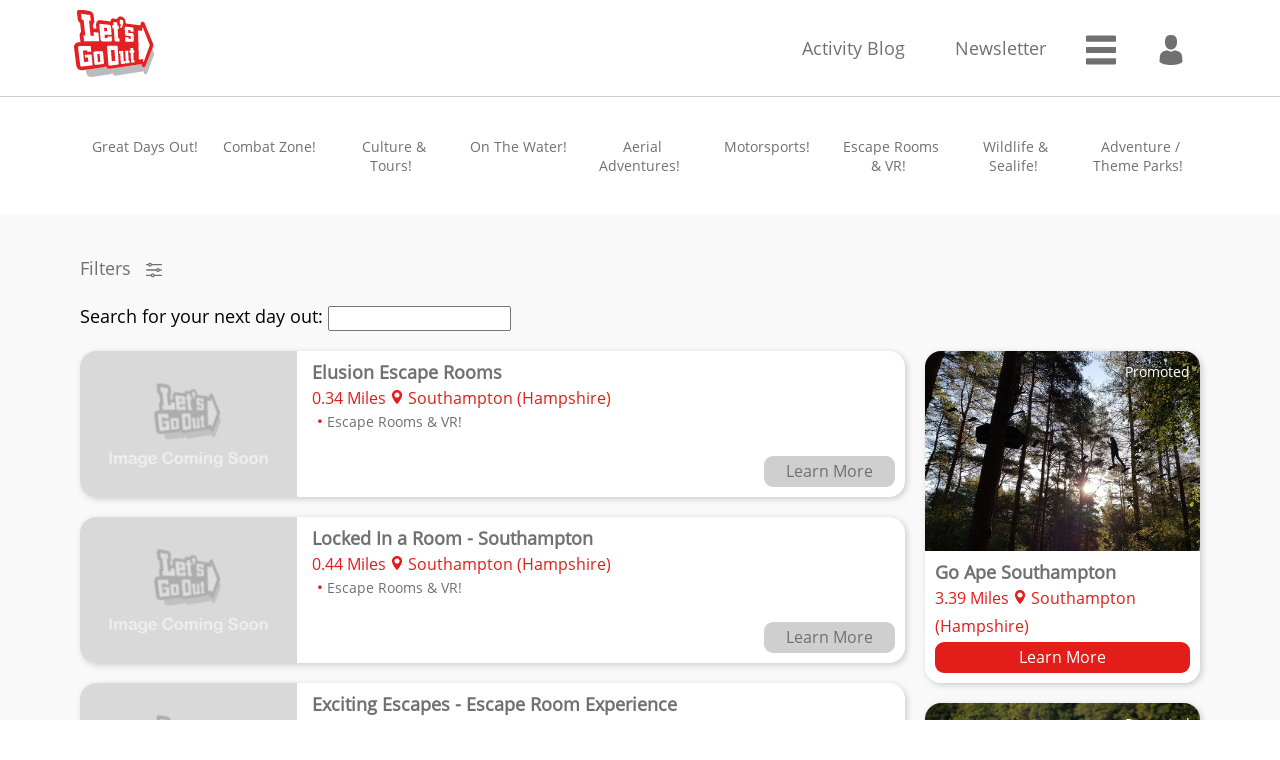

--- FILE ---
content_type: text/html; charset=UTF-8
request_url: https://www.letsgoout.co.uk/somewhere/?qr=1&l=southampton&c700=1
body_size: 23140
content:
<!DOCTYPE html>
<html lang="en">
<head>
    <meta charset="utf-8">
    <meta name="viewport" content="width=device-width,minimum-scale=1,initial-scale=1">
    <title>Activity Listings | Lets Go Out</title>
    <meta name="description" content="Let's Go Out has all of your favourite activities, and also loads of New Activities for your to try anywhere within the UK, and for all ages">
    <meta name="author" content="Let's Go Out">
    <meta name="robots" content="index,follow">
    <link rel="canonical" href="https://www.letsgoout.co.uk/somewhere/">
    
    

    
    <script async src="https://cdn.ampproject.org/v0.js"></script>
    <script async custom-element="amp-iframe" src="https://cdn.ampproject.org/v0/amp-iframe-0.1.js"></script>
    <script async custom-element="amp-analytics" src="https://cdn.ampproject.org/v0/amp-analytics-0.1.js"></script>
    <style amp-boilerplate>body{-webkit-animation:-amp-start 8s steps(1,end) 0s 1 normal both;-moz-animation:-amp-start 8s steps(1,end) 0s 1 normal both;-ms-animation:-amp-start 8s steps(1,end) 0s 1 normal both;animation:-amp-start 8s steps(1,end) 0s 1 normal both}@-webkit-keyframes -amp-start{from{visibility:hidden}to{visibility:visible}}@-moz-keyframes -amp-start{from{visibility:hidden}to{visibility:visible}}@-ms-keyframes -amp-start{from{visibility:hidden}to{visibility:visible}}@-o-keyframes -amp-start{from{visibility:hidden}to{visibility:visible}}@keyframes -amp-start{from{visibility:hidden}to{visibility:visible}}</style><noscript><style amp-boilerplate>body{-webkit-animation:none;-moz-animation:none;-ms-animation:none;animation:none}</style></noscript>
    
    

	<meta name="twitter:card" content="summary_large_image">
	
	<meta name="twitter:title" content="Let's Go Out">
	<meta name="twitter:description" content="Let's Go Out has all of your favourite activities, and also loads of New Activities for your to try anywhere within the UK, and for all ages.  Let's Go Out is an Easy and Simple to use website, where you can search over 6,500 activities by using your Location or Postcode">
	<meta name="twitter:image:src" content="https://www.letsgoout.co.ukmedia/images/lets-go-out-website-screenshot.jpg">

	<meta property="og:title" content="Let's Go Out" />
	<meta property="og:description" content="Let's Go Out has all of your favourite activities, and also loads of New Activities for your to try anywhere within the UK, and for all ages.  Let's Go Out is an Easy and Simple to use website, where you can search over 6,500 activities by using your Location or Postcode" />
	<meta property="og:type" content="article" />
	<meta property="og:url" content="https://www.letsgoout.co.uk/somewhere/" />
	<meta property="og:image" content="https://www.letsgoout.co.ukmedia/images/lets-go-out-website-screenshot.jpg" />
	<meta property="og:site_name" content="Let's Go Out" />
	<meta property="article:published_time" content="2019-11-23T09:57:42" />
	<meta property="article:modified_time" content="2022-02-24T11:59:54" />
	<meta property="article:section" content="Article Section" />
	<meta property="article:tag" content="Article Tag" />
	
	<link rel="apple-touch-icon" sizes="180x180" href="https://www.letsgoout.co.uk/favicon/apple-touch-icon.png">
    <link rel="icon" type="image/png" sizes="32x32" href="https://www.letsgoout.co.uk/favicon/favicon-32x32.png">
    <link rel="icon" type="image/png" sizes="16x16" href="https://www.letsgoout.co.uk/favicon/favicon-16x16.png">
    <link rel="mask-icon" href="https://www.letsgoout.co.uk/favicon/safari-pinned-tab.svg" color="#5bbad5">
    <meta name="msapplication-TileColor" content="#da532c">
    <meta name="theme-color" content="#ffffff">
    <link rel="icon" href="https://www.letsgoout.co.uk/favicon/favicon.ico" type="image/x-icon">

    
    
    <meta name="p:domain_verify" content="5c099635a21bd3682966c9d5e4148093"/>
    <meta name="msvalidate.01" content="F7C893A61C47CCE124891AC958173917" />
    <meta name="facebook-domain-verification" content="zfmdse0xpufeq4lgba87by3ztmk3g9" />
    <meta name="facebook-domain-verification" content="qqukk5e9v3p5l6ko2x73yoeoj03pzx" />

    <style amp-custom>
	    /* 1BX v1.0.1 (https://1bx.uk) - Copyright 2018 Unumbox Ltd. */ body .cf:after,body .cf:before,body .rf:after,body .rf:before,body .rr:after,body .rr:before,body .rw:after,body .rw:before{display:block;content:" "}*,:after,:before{-webkit-box-sizing:border-box;-moz-box-sizing:border-box;box-sizing:border-box;margin:0;padding:0}.b{font-weight:700}.i{font-style:italic}.u{text-decoration:underline}.s{font-size:80%}.tl{text-transform:lowercase}.tu{text-transform:uppercase}.tc{text-transform:capitalize}.bd,.bp,amp-img,figure,h1,h2,h3,h4,hr,iframe,ol,p,pre,table,ul{margin-bottom:20px;word-wrap:break-word}li{margin-left:25px}body{width:auto;margin:0;padding:0}.rf,.rw{margin-right:auto;margin-left:auto;padding-left:20px;padding-right:20px}.rr{margin-left:-20px;margin-right:-20px}[class^=rc]{position:relative;min-height:1px;padding-left:20px;padding-right:20px;float:left}.rcx12{width:100%}.rcx11{width:91.66666667%}.rcx10{width:83.33333333%}.rcx9{width:75%}.rcx8{width:66.66666667%}.rcx7{width:58.33333333%}.rcx6{width:50%}.rcx5{width:41.66666667%}.rcx4{width:33.33333333%}.rcx3{width:25%}.rcx2{width:16.66666667%}.rcx1{width:8.33333333%}.rox11{margin-left:91.66666667%}.rox10{margin-left:83.33333333%}.rox9{margin-left:75%}.rox8{margin-left:66.66666667%}.rox7{margin-left:58.33333333%}.rox6{margin-left:50%}.rox5{margin-left:41.66666667%}.rox4{margin-left:33.33333333%}.rox3{margin-left:25%}.rox2{margin-left:16.66666667%}.rox1{margin-left:8.33333333%}.rox0{margin-left:0}.rtxl{text-align:left}.rtxr{text-align:right}.rtxc{text-align:center}.rtxj{text-align:justify}.rpxn{padding-top:0;padding-bottom:0}.rpxs{padding-top:20px;padding-bottom:20px}.rpxm{padding-top:40px;padding-bottom:40px}.rpxl{padding-top:60px;padding-bottom:60px}.rmxn{margin-bottom:0}.rmxs{margin-bottom:20px}.rmxm{margin-bottom:40px}.rmxl{margin-bottom:60px}.cf:after,.cf:before,.rf:after,.rf:before,.rr:after,.rr:before,.rw:after,.rw:before{content:" ";display:table}.cf:after,.rf:after,.rr:after,.rw:after{clear:both}@media (max-width:599px){.hx{display:none}}@media (min-width:600px) and (max-width:898px){.hs{display:none}}@media all and (min-width:600px){.rw{width:560px}.rcs12{width:100%}.rcs11{width:91.66666667%}.rcs10{width:83.33333333%}.rcs9{width:75%}.rcs8{width:66.66666667%}.rcs7{width:58.33333333%}.rcs6{width:50%}.rcs5{width:41.66666667%}.rcs4{width:33.33333333%}.rcs3{width:25%}.rcs2{width:16.66666667%}.rcs1{width:8.33333333%}.ros11{margin-left:91.66666667%}.ros10{margin-left:83.33333333%}.ros9{margin-left:75%}.ros8{margin-left:66.66666667%}.ros7{margin-left:58.33333333%}.ros6{margin-left:50%}.ros5{margin-left:41.66666667%}.ros4{margin-left:33.33333333%}.ros3{margin-left:25%}.ros2{margin-left:16.66666667%}.ros1{margin-left:8.33333333%}.ros0{margin-left:0}.rtsl{text-align:left}.rtsr{text-align:right}.rtsc{text-align:center}.rtsj{text-align:justify}.rpsn{padding-top:0;padding-bottom:0}.rpss{padding-top:20px;padding-bottom:20px}.rpsm{padding-top:40px;padding-bottom:40px}.rpsl{padding-top:60px;padding-bottom:60px}.rmsn{margin-bottom:0}.rmss{margin-bottom:20px}.rmsm{margin-bottom:40px}.rmsl{margin-bottom:60px}}@media (min-width:900px) and (max-width:1199px){.hm{display:none}}@media all and (min-width:900px){.rw{width:860px}.rcm12{width:100%}.rcm11{width:91.66666667%}.rcm10{width:83.33333333%}.rcm9{width:75%}.rcm8{width:66.66666667%}.rcm7{width:58.33333333%}.rcm6{width:50%}.rcm5{width:41.66666667%}.rcm4{width:33.33333333%}.rcm3{width:25%}.rcm2{width:16.66666667%}.rcm1{width:8.33333333%}.rom11{margin-left:91.66666667%}.rom10{margin-left:83.33333333%}.rom9{margin-left:75%}.rom8{margin-left:66.66666667%}.rom7{margin-left:58.33333333%}.rom6{margin-left:50%}.rom5{margin-left:41.66666667%}.rom4{margin-left:33.33333333%}.rom3{margin-left:25%}.rom2{margin-left:16.66666667%}.rom1{margin-left:8.33333333%}.rom0{margin-left:0}.rtml{text-align:left}.rtmr{text-align:right}.rtmc{text-align:center}.rtmj{text-align:justify}.rpmn{padding-top:0;padding-bottom:0}.rpms{padding-top:20px;padding-bottom:20px}.rpmm{padding-top:40px;padding-bottom:40px}.rpml{padding-top:60px;padding-bottom:60px}.rmmn{margin-bottom:0}.rmms{margin-bottom:20px}.rmmm{margin-bottom:40px}.rmml{margin-bottom:60px}}@media all and (min-width:1200px){.hl{display:none}.rw{width:1160px}.rcl12{width:100%}.rcl11{width:91.66666667%}.rcl10{width:83.33333333%}.rcl9{width:75%}.rcl8{width:66.66666667%}.rcl7{width:58.33333333%}.rcl6{width:50%}.rcl5{width:41.66666667%}.rcl4{width:33.33333333%}.rcl3{width:25%}.rcl2{width:16.66666667%}.rcl1{width:8.33333333%}.rol11{margin-left:91.66666667%}.rol10{margin-left:83.33333333%}.rol9{margin-left:75%}.rol8{margin-left:66.66666667%}.rol7{margin-left:58.33333333%}.rol6{margin-left:50%}.rol5{margin-left:41.66666667%}.rol4{margin-left:33.33333333%}.rol3{margin-left:25%}.rol2{margin-left:16.66666667%}.rol1{margin-left:8.33333333%}.rol0{margin-left:0}.rtll{text-align:left}.rtlr{text-align:right}.rtlc{text-align:center}.rtlj{text-align:justify}.rpln{padding-top:0;padding-bottom:0}.rpls{padding-top:20px;padding-bottom:20px}.rplm{padding-top:40px;padding-bottom:40px}.rpll{padding-top:60px;padding-bottom:60px}.rmln{margin-bottom:0}.rmls{margin-bottom:20px}.rmlm{margin-bottom:40px}.rmll{margin-bottom:60px}}
	    /* cyrillic-ext */
@font-face {
    font-family: 'Open Sans';
    font-style: normal;
    font-weight: 400;
    font-display: swap;
    src: local('Open Sans Regular'), local('OpenSans-Regular'), url(https://fonts.gstatic.com/s/opensans/v17/mem8YaGs126MiZpBA-UFWJ0bbck.woff2) format('woff2');
    unicode-range: U+0460-052F, U+1C80-1C88, U+20B4, U+2DE0-2DFF, U+A640-A69F, U+FE2E-FE2F;
  }
  /* cyrillic */
  @font-face {
    font-family: 'Open Sans';
    font-style: normal;
    font-weight: 400;
    font-display: swap;
    src: local('Open Sans Regular'), local('OpenSans-Regular'), url(https://fonts.gstatic.com/s/opensans/v17/mem8YaGs126MiZpBA-UFUZ0bbck.woff2) format('woff2');
    unicode-range: U+0400-045F, U+0490-0491, U+04B0-04B1, U+2116;
  }
  /* greek-ext */
  @font-face {
    font-family: 'Open Sans';
    font-style: normal;
    font-weight: 400;
    font-display: swap;
    src: local('Open Sans Regular'), local('OpenSans-Regular'), url(https://fonts.gstatic.com/s/opensans/v17/mem8YaGs126MiZpBA-UFWZ0bbck.woff2) format('woff2');
    unicode-range: U+1F00-1FFF;
  }
  /* greek */
  @font-face {
    font-family: 'Open Sans';
    font-style: normal;
    font-weight: 400;
    font-display: swap;
    src: local('Open Sans Regular'), local('OpenSans-Regular'), url(https://fonts.gstatic.com/s/opensans/v17/mem8YaGs126MiZpBA-UFVp0bbck.woff2) format('woff2');
    unicode-range: U+0370-03FF;
  }
  /* vietnamese */
  @font-face {
    font-family: 'Open Sans';
    font-style: normal;
    font-weight: 400;
    font-display: swap;
    src: local('Open Sans Regular'), local('OpenSans-Regular'), url(https://fonts.gstatic.com/s/opensans/v17/mem8YaGs126MiZpBA-UFWp0bbck.woff2) format('woff2');
    unicode-range: U+0102-0103, U+0110-0111, U+1EA0-1EF9, U+20AB;
  }
  /* latin-ext */
  @font-face {
    font-family: 'Open Sans';
    font-style: normal;
    font-weight: 400;
    font-display: swap;
    src: local('Open Sans Regular'), local('OpenSans-Regular'), url(https://fonts.gstatic.com/s/opensans/v17/mem8YaGs126MiZpBA-UFW50bbck.woff2) format('woff2');
    unicode-range: U+0100-024F, U+0259, U+1E00-1EFF, U+2020, U+20A0-20AB, U+20AD-20CF, U+2113, U+2C60-2C7F, U+A720-A7FF;
  }
  /* latin */
  @font-face {
    font-family: 'Open Sans';
    font-style: normal;
    font-weight: 400;
    font-display: swap;
    src: local('Open Sans Regular'), local('OpenSans-Regular'), url(https://fonts.gstatic.com/s/opensans/v17/mem8YaGs126MiZpBA-UFVZ0b.woff2) format('woff2');
    unicode-range: U+0000-00FF, U+0131, U+0152-0153, U+02BB-02BC, U+02C6, U+02DA, U+02DC, U+2000-206F, U+2074, U+20AC, U+2122, U+2191, U+2193, U+2212, U+2215, U+FEFF, U+FFFD;
  }
  
  @media only screen and (max-width: 1000px) {
    header nav .xmenu ul li.hx {
      display:none;
    }
  }
  
  body{font-family:'Open Sans',sans-serif;line-height:1.4;font-size:16px;color:#707070}
  h1, .h1{font-family:'Open Sans',sans-serif;font-size:24px;line-height:1.25;font-weight:bold;color:#000000}
  h2, .h2{font-family:'Open Sans',sans-serif;font-size:20px;line-height:1.15;font-weight:bold;color:#000000}
  h3, .h3{font-family:'Open Sans',sans-serif;font-size:18px;line-height:1.14;font-weight:bold;color:#000000}
  h4, .h4{font-family:'Open Sans',sans-serif;font-size:16px;line-height:1.11;font-weight:bold;color:#000000}
  
  
  
  
  @media all and (min-width: 600px){
      body{line-height:1.6;font-size:18px}
      header{font-size:18px;}
      h1, .h1{font-size:34px;line-height:1.125}
      h2, .h2{font-size:22px;line-height:1.25}
      h3, .h3{font-size:20px;line-height:1.25}
      h4, .h4{font-size:18px;line-height:1.22}
  }
  
  
  @media all and (min-width: 900px){
  .rpmll{padding-top:150px;padding-bottom:150px;}
  }
  
  
  html {scroll-behavior:smooth;}
  body{font-family: 'Open Sans', sans-serif;}
  header{margin-top:96px;position:relative;width:100%}
  header nav{position:fixed;top:0;width:100%;border-bottom:1px solid #CFCFCF;background-color:#fff;z-index:9999;}
  header nav a.xlogo{padding:10px;display:inline-block;}
  header nav .xmenu{float:right;margin-right:20px;}
  header nav .xmenu > ul{list-style:none;margin:0;padding:0;}
  header nav .xmenu > ul > li{list-style:none;display:inline;}
  header nav .xmenu > ul > li > a,
  header nav .xmenu > ul > li > span{display:inline-block;height:96px;line-height:96px;padding:0 10px;font-size:18px;color:#707070;text-decoration:none;cursor:pointer}
  header nav .xmenu > ul > li > a:hover, 
  header nav .xmenu > ul > li > a:focus,
  header nav .xmenu > ul > li > span:hover, 
  header nav .xmenu > ul > li > span:focus{color:#E31D1A;text-decoration:none;transition:all 0.5s;}
  header nav .xmenu > ul > li > a:hover svg path, 
  header nav .xmenu > ul > li > a:focus svg path,
  header nav .xmenu > ul > li > span:hover svg path, 
  header nav .xmenu > ul > li > span:focus svg path{fill:#E31D1A;transition:all 0.5s;}
  header nav .xmenu > ul > li svg{vertical-align: middle;}
  
  .asidebtn .menu {margin-top: -1px;position:fixed;right:0;width:300px;background-color:#fff;border-left:1px solid #CFCFCF;clear:both;max-height:0;transition:max-height .2s ease-out;overflow:hidden}
  .asidebtn .menu-btn{display:none}
  .asidebtn .menu-icon {cursor:pointer;display:inline-block;user-select:none}
  
  .asidebtn .menu-btn:checked ~ .menu{max-height:500px;border-bottom:1px solid #CFCFCF;}
  
  .asidebtn .menu > ul.aside{margin:0;list-style:none;padding:0;}
  .asidebtn .menu > ul.aside li{list-style:none;height:60px;line-height:60px;padding:0 20px;margin:0;font-size:18px;cursor:pointer}
  .asidebtn .menu > ul.aside li a{color:#707070;text-decoration:none;display:block}
  .asidebtn .menu > ul.aside li a:hover{color:#E31D1A;}
 
  @media all and (min-width: 1200px){
      header nav{padding: 0 5%;}
      .asidebtn .menu {right: 5%;}
  }
  @media only screen and (min-width: 1300px) {
      header nav{padding: 0 8%;}
      .asidebtn .menu {right: 8%;}
      header nav .xmenu > ul > li > a,
      header nav .xmenu > ul > li > span{padding:0 20px;}
  }
  @media all and (min-width: 1550px){
      header nav{padding: 0 12%;}
      .asidebtn .menu {right: 12%;}
  }
  @media all and (min-width: 1700px){
      header nav{padding: 0 15%;}
      .asidebtn .menu {right: 15%;}
  }
  @media all and (min-width: 1850px){
      header nav{padding: 0 20%;}
      .asidebtn .menu {right: 20%;}
  }
  @media all and (min-width: 2200px){
      header nav{padding: 0 25%;}
      .asidebtn .menu {right: 25%;}
  }
  
  
  .xhero{padding-top:200px;padding-bottom:20px;text-align:center;background: url(/media/banner/lets-go-out-activities.png) no-repeat center center; 
    -webkit-background-size: cover;
    -moz-background-size: cover;
    -o-background-size: cover;
    background-size: cover;}
  .xsearch h1{color:#D80027;}
  .xsearch{padding: 20px 10px;background-color: #fff;width:80%;max-width:700px;margin: 0 auto;border-radius: 10px;}
  
  form.searchbox{position:relative;display:inline-block;border-radius:5px;width:90%;height:50px;background-color:#fff;box-shadow: 2px 2px 6px #cccccc;}
  form.searchbox input{padding-left:20px;border-radius:5px;font-size:20px;border:none;outline:none;height:50px;line-height:50px;width:100%;border:none;background-image:none;background-color:transparent;-webkit-box-shadow: none; -moz-box-shadow: none;box-shadow: none;}
  form.searchbox input::placeholder{font-size:16px;}
  form.searchbox button{transition:all 0.5s;border-radius:5px;position:absolute;top:3px;right:3px;background:#D80027;color:#fff;border:none;padding:0;font:inherit;cursor:pointer;outline:inherit;height:44px;line-height:44px;padding:0 20px;}
  @media screen and (min-width: 600px) {form.searchbox{width:80%;max-width:500px;}}
  @media screen and (min-width: 900px) {.xhero{padding-bottom:100px;max-height:400px;margin-bottom: 150px;}.xsearch{margin-top:100px;box-shadow: 0px 4px 8px rgba(0,0,0,0.25);}}
  .xmenusearch form.searchbox input{width:250px;}
  @media screen and (min-width: 600px){.xmenusearch form.searchbox input{width:320px;}}
  .xmenusearch{display:inline-block;padding:0 10px;vertical-align: top;margin-top: 20px;}
  @media only screen and (max-width: 530px) {
      .xmenusearch {clear:both;max-height:0;transition:max-height .2s ease-out;overflow:hidden;}
      .xmenusearch form.searchbox input{width:300px;}
      .xmenusearch form.searchbox{margin-bottom:20px;}
      .xmenusearch {background-color:#fff;position:absolute;top:90px;left:0;width:100%;margin:0;}
      .search-btn{display:none}
      .search-icon {display: inline-block;
          height: 96px;
          line-height: 96px;
          padding: 0 10px;
          font-size: 18px;
          color: #707070;
          text-decoration: none;
          cursor: pointer;
          vertical-align:top;}
      .search-icon svg{vertical-align:middle;}
      
      .search-btn:checked ~ .xmenusearch{max-height:500px;border-bottom:1px solid #CFCFCF;}
  }
  @media only screen and (min-width: 530px) {
      .search-btn, .search-icon{display:none;}
  }
  
  
  
  .pn{text-align:center}
  .pn li{display:inline-block; padding-right:5px}
  .pn li:after{content:'|'}
  .pn li:last-child:after{content:''}
  .pn li a{font-size:16px; color:#707070; padding-right:5px; margin-left:-25px;text-decoration:none;}
  .pn li a.active{text-decoration:underline}
  
  
  .bg-0{background-color:#fff}
  .bg-1{background-color:#cc0000}
  .bg-2{background-color:#eee}
  .bg-3{background-color:#F9F9F9}
  
  
  .cat{display:none;}
  @media only screen and (min-width: 900px) {
      .cat{display: flex;margin:15px 0;}
      .cat > a{flex-grow:1;text-align:center;width:200px;padding:5px;text-decoration:none;color:#707070;line-height:1.1;}
      .cat > a span{font-size:14px;}
      .cat > a amp-img{margin-bottom:3px;}
      .cat > input{display:none;}
  }
  
  .xbox{border-radius:16px;text-decoration:none;box-shadow:2px 2px 6px #cccccc;transition:all .5s;}
  .xbox:hover{box-shadow:1px 1px 6px #eeeeee}
  @media only screen and (min-width: 900px) {
      .listings{display:flex;flex-direction:row-reverse}
      .organic{flex-basis:75%;margin-right:20px;}
      .promoted{flex-basis:25%;}
  }
  
  .xli{display:flex;background:white;margin:20px 0;}
  .xli > div:first-child{width:300px;border-radius:16px 0 0 16px;margin-right:5px;}
  .xli > div:last-child{padding:10px;width:100%;}
  .xli .xli-cat{display:none;}
  
  .xli .xli-cat > ul{font-size:14px;color:#707070;margin:3px 0 0;width:160px;display:contents;list-style: none;}
  
  .xli .xli-cat > ul li::before {
      content:"\2022";
      color:#E31D1A;
      font-weight:bold;
      display:inline-block;
      width:10px;
      margin-left:-20px;
  }
  .xli h2{margin:0;font-size:18px;font-weight:bold;color:#707070}
  .xli span{font-size:14px;font-weight:normal;color:#E31D1A}
  .xli > div:last-child > div:last-child{text-align:right;}
  .xli button{display:none;}
  @media only screen and (min-width: 900px) {
      .xli .xli-cat{display:flex;flex-wrap:wrap;align-items:flex-start;min-height:45px;width:100%;}
      .xli button{display:inline-block;background-color:#CFCFCF;border-radius:9px;font-size:16px;padding:3px 22px;color:#707070;display:margin-top:3px;}
  }
  
  .xpli{display:block;margin:20px 0;}
  .xpli > div:first-child{border-radius:16px 16px 0 0;height:200px;position:relative}
  .xpli > div:first-child span{font-size:14px;color:white;position:absolute;top:10px;right:10px;}
  .xpli > div:last-child{color:#707070;padding:10px;background-color:#fff;border-radius:0 0 16px 16px;}
  .xpli h2{margin:0;font-size:18px;font-weight:bold;color:#707070}
  .xpli span{font-size:14px;font-weight:normal;color:#E31D1A}
  .xpli button{background-color:#E31D1A;border-radius:9px;font-size:16px;padding:3px 0;color:#fff;display:block;width:100%;margin-top:3px;}
  @media only screen and (min-width: 900px) {
      .xli span, .xpli span{font-size:16px;}
  }
  @media only screen and (max-width: 900px) {
      .xpli.hx{display:none;}
  }
  
  .filters{margin-top:20px;}
  .filters .filters-container{clear:both;max-height:0;transition:max-height .2s ease-out;overflow:hidden;}
  .filters .filters-container > form{margin-top:10px;padding:10px;background-color:#fff}
  .filters .filters-label{cursor:pointer;display:inline-block;user-select:none;color:#707070}
  .filters .filters-input{display:none}
  .filters .filters-input:checked ~ .filters-container{max-height:950px;}
  .xicon-filters{margin-bottom:-3px;margin-left:10px;}
  
  .filters-container h3, .filters-container label.h3{margin-bottom:0;font-size:16px;font-weight:bold}
  .filters-container label{font-size:14px;}
  .filt-con{display:flex;flex-wrap:wrap;margin-bottom:10px;}
  .filt-con > div{width:160px;}
  .filt-con.filt-cat > div{width:200px;}
  .filters-container button{background-color:#E31D1A;border-radius:9px;font-size:16px;padding:3px 20px;color:#fff;margin-top:3px;}
  .filter-search{padding:3px 5px;}
  
  .box{border:1px solid #CFCFCF;padding:10px 10px;border-radius:4px;display:block;text-decoration:none;color:white;transition:all 0.5s;background-color:#D80027;}
  .box:hover{background-color:#bf2b21;}
  span.homeprize{font-size:xx-large;font-weight:bold;}
  .iconinline{display:inline;vertical-align:middle;padding:0 20px;}
  
  .xito{display:block;position:relative;box-shadow: 0 0 10px #444;}
  .xito amp-img{position:relative;}
  .xito h2{margin-bottom:0;position:absolute;bottom:0;left:0;width:100%;padding:20px;display:block;text-shadow: 0 0 10px #000;color:#fff;font-weight:bold;text-align:left;}
  
  .link-block, .link-block:visited{display:block;color:#707070;text-decoration:none;font-size:14px;}
  .link-block:hover, .link-block:focus{color:#707070;text-decoration:none;}
  .link-block h3{margin-bottom:5px;font-size:16px;}
  
  button{background:none;color:inherit;border:none;padding:0;font:inherit;cursor:pointer;outline:inherit;}
  .bp, .btn.btn-primary{cursor:pointer;font-family:'Open Sans',sans-serif;display:inline-block;border:1px solid #D80027;background-color:#D80027;color:#fff;padding:7px 20px;font-size:16px;transition:all 0.5s;border-radius:9px;text-decoration:none;}
  .bp:hover, .bp:focus, .btn.btn-primary:hover, .btn.btn-primary:focus{background-color:#fff;color:#D80027;}
  .bd, .btn.btn-default{cursor:pointer;font-family:'Open Sans',sans-serif;display:inline-block;border:1px solid #707070;background-color:#fff;color:#707070;padding:7px 20px;font-size:16px;transition:all 0.5s;border-radius:9px;text-decoration:none;}
  .bp, .btn.large{cursor:pointer;font-family:'Open Sans',sans-serif;display:inline-block;border:1px solid #D80027;background-color:#D80027;margin-bottom:20px;color:#fff;padding:15px 20px;font-size:20px;transition:all 0.5s;border-radius:9px;text-decoration:none;}
  .bd:hover, .bd:focus, .btn.btn-default:hover, .btn.btn-default:focus{background-color:#707070;color:#fff;}
  .btn.btn-primary, .btn.btn-default{margin-bottom:20px;}
  
  .bt, .btn.btn-text{cursor:pointer;font-family:'Open Sans',sans-serif;display:inline-block;border:none;background-color:#fff;color:#707070;padding:7px 20px;font-size:16px;transition:all 0.5s;border-radius:9px;text-decoration:none;}
  .bt:hover, .bt:focus, .btn.btn-text:hover, .btn.btn-text:focus{background-color:#ddd;color:#707070;}
  .fc{border-radius:10px;box-shadow: 4px 4px 10px #444;padding:20px;margin-bottom:20px;background-color:#fff}
  .fg{margin-bottom:20px;border-radius: 9px;}
  .fg label{display:block;}
  .fg input,.fg textarea, .fg select{display:block;width:100%;padding:10px;border-radius: 9px;outline:0;border:1px solid #707070;}
  .fg input[type=radio]{display: inline-block;
      width: 20px;}
  
  .story-link{cursor:pointer;display:block;position:relative;overflow:hidden;border-radius:10px;box-shadow: 4px 4px 10px #444;transition:all 0.5s;margin-bottom:20px;margin-top:20px;}
  .story-link:hover, .story-link:focus{box-shadow: 0px 0px 5px #444;}
  .story-link .cover{margin-bottom:0;}
  .story-link .cover img{transform:scale(1);transition:transform 1s;}
  .story-link:hover .cover img{transform: scale(1.8) rotate(7deg);transition:transform 10s;}
  .story-link-content{position:absolute;bottom:20px;width:100%;padding-left:20px;padding-right:20px;text-shadow: 0 0 10px #000;}
  .story-link-content h3, .story-link-content h3:visited{color:#fff;margin-bottom:0;}
  .story-icon{opacity:0.9;margin-bottom:0;position:absolute;bottom:10px;right:10px}
  .story-link .date{color:#fff}
  a.story-link .text-link, a.story-link:visited .text-link{color:#fff;}
  
  .story-link .overlay{background-image: linear-gradient(rgba(0,0,0,0) 50%, rgba(0,0,0,1));position:absolute;top:0;left:0;width:100%;height:100%;}
  
  .view-more{color:#707070;text-decoration:none;margin-top:30px;display:inline-block;}
  
  footer{background-color:#eee;color:#444;}
  footer hr{border-color:#444;margin-top:10px;margin-bottom:10px;}
  footer h3{font-size:16px;font-weight:bold;color:#333}
  footer ul, footer ul li{list-style:none;margin-left:0;padding-left:0}
  @media only screen and (max-width: 600px) {footer ul li a, footer ul li a:hover, footer ul li a:focus {display:block;height:30px;vertical-align: middle;margin-bottom: 10px;}}
  footer ul li a, footer ul li a:hover, footer ul li a:focus {color:#444;font-size:14px;}
  
  
  .social-icons a{color:#444;font-size:24px;letter-spacing:5px;margin-right:10px;}
  .social-icons a:hover, .social-icons a:focus{color:#222;}
  .footer-credit, .footer-credit:hover, .footer-credit:focus{color:#000;font-size:14px;text-decoration:none;}
  
  amp-youtube{margin-bottom:20px;}
  
  
  .cta-button{position:fixed;bottom:0;right:10px;width:280px;border-radius:14px 14px 0 0;background:#ff1010;color:#fff;cursor:pointer;padding:10px 20px;box-shadow:0 0 6px rgba(130,130,130,0.8)}
  .cta-button svg{margin-bottom:-4px;margin-right:10px}
  .cta-body{z-index:99999999;position:fixed;bottom:0;right:10px;display:inline-block;background-color:#fff;width:280px;border-radius:14px 14px 0 0;box-shadow:0 0 6px rgba(130,130,130,0.8)}
  .cta-body > span{position:absolute;color:#fff;font-weight:bold;top:-22px;right:0;z-index:0;background-color:#232323;padding:0 5px 20px;border-radius:15px 15px 0 0;width:30px;text-align:center;cursor:pointer}
  amp-iframe > div{margin:14px;font-size:14px}
  
  
  
  .libanner{height:150px;}
  @media only screen and (min-width: 900px) {
      .libanner{height:200px;}
  }
  @media only screen and (min-width: 900px) {
      .libanner{height:250px;}
  }
  
  @media only screen and (min-width: 1100px) {
      .libanner{height:300px;}
  }
  .liheader{position:relative;}
  .liheader h1{margin:0;font-weight:bold;color:#707070;margin-top:20px;}
  .lilogo{background-color:#fff;width:60px;height:60px;padding:5px;position:absolute;bottom:40px;left:20px;border-radius:9px;box-shadow:2px 2px 6px #cccccc;transition:all .5s;}
  .lilogo > img{max-width:100%;height:auto;}
  @media screen and (max-width: 900px) {
      .lilogo {position:static;margin-top:-30px;margin-left:20px;}
  }
  @media only screen and (min-width: 900px) {
      .liheader{position:relative;}
      .liheader h1{margin:0 0 0 160px;margin-top:0;line-height:60px;}
      .lilogo{width:120px;height:120px;padding:10px;bottom:30px;left:20px;bottom:0;left:20px;border-radius:16px;}
  }

  .licontent{padding:20px 0;color:#707070;}
  .licontent h2{margin:20px 0 10px;}
  .licontent .filt-con > div{font-size:14px;}
      
  .licontact{background-color:#F9F9F9;padding:10px;}
  .booknow{margin-bottom:20px;background-color:#E31D1A;border-radius:9px;font-size:16px;font-weight:bold;padding:10px 20px;color:#fff;display:block;width:100%;margin-top:3px;text-decoration:none;text-align:center;}
  .booknow:hover{background-color:#E66462;}
  .licontact h3{margin-bottom:10px;font-size:14px;}
  .licols{display:flex;font-size:14px;}
  .licols > div:first-child{width:20px;}
      
  .lilinks{display:flex;flex-wrap:wrap;flex-direction: row;justify-content: center;}
  .lilinks > a{width:30px;height:30px;background-color:#707070;padding:5px;border-radius:15px;margin:10px;}
  .marg{margin:10px 0;}
  
  .bookbar{position:fixed;bottom:0;left:0;width:100%;background-color:#fff;border-top:1px solid #CFCFCF;padding:10px;text-align:center;z-index:999999}
  .buttoncontainer{width:280px;display:inline-block;padding-top:10px;}
  .modal-window .buttoncontainer{
      width: 100%;
      text-align: center;
  }
  .modal-window .buttoncontainer > div{width:200px;display:inline-block;}
  .buttoncontainer .booknow{margin-bottom:0;}
  .priceMatchContainer {display:flex;align-items:center;justify-content:center;margin-bottom:20px;}
  .priceMatch {color: #e31d1a;text-decoration:underline;text-decoration-style: dotted;margin-left:20px;}
  [data-tooltip] {
    position: relative;
    cursor: pointer;
  }
  [data-tooltip]:before,
  [data-tooltip]:after {
    line-height: 1;
    font-size: .9em;
    pointer-events: none;
    position: absolute;
    box-sizing: border-box;
    display: none;
    opacity: 0;
  }
  [data-tooltip]:before {
    content: "";
    border: 5px solid transparent;
    z-index: 100;
  }
  [data-tooltip]:after {
    content: attr(data-tooltip);
    min-width: 3em;
    max-width: 21em;
    overflow: hidden;
    padding: 10px 10px;
    border-radius: 10px;
    background: #fff;
    border: 2px solid #E31D1A;
    color: #000;
    font-size: 14px;
    line-height: 1.2em;
    z-index: 99;
  }
  [data-tooltip]:hover:before,
  [data-tooltip]:hover:after {
    display: block;
    opacity: 1;
  }
  [data-tooltip]:not([data-flow])::before,
  [data-tooltip][data-flow="top"]::before {
    bottom: 100%;
    border-bottom-width: 0;
    border-top-color: #E31D1A;
  }
  [data-tooltip]:not([data-flow])::after,
  [data-tooltip][data-flow="top"]::after {
    bottom: calc(100% + 5px);
  }
  [data-tooltip]:not([data-flow])::before, [tooltip]:not([data-flow])::after,
  [data-tooltip][data-flow="top"]::before,
  [data-tooltip][data-flow="top"]::after {
    left: 50%;
    -webkit-transform: translate(-50%, -4px);
            transform: translate(-50%, -4px);
  }
  [data-tooltip][data-flow="bottom"]::before {
    top: 100%;
    border-top-width: 0;
    border-bottom-color: #E31D1A;
  }
  [data-tooltip][data-flow="bottom"]::after {
    top: calc(100% + 5px);
  }
  [data-tooltip][data-flow="bottom"]::before, [data-tooltip][data-flow="bottom"]::after {
    left: 50%;
    -webkit-transform: translate(-50%, 8px);
            transform: translate(-50%, 8px);
  }
  [data-tooltip][data-flow="left"]::before {
    top: 50%;
    border-right-width: 0;
    border-left-color: #E31D1A;
    left: calc(0em - 5px);
    -webkit-transform: translate(-8px, -50%);
            transform: translate(-8px, -50%);
  }
  [data-tooltip][data-flow="left"]::after {
    top: 50%;
    right: calc(100% + 5px);
    -webkit-transform: translate(-8px, -50%);
            transform: translate(-8px, -50%);
  }
  [data-tooltip][data-flow="right"]::before {
    top: 50%;
    border-left-width: 0;
    border-right-color: #E31D1A;
    right: calc(0em - 5px);
    -webkit-transform: translate(8px, -50%);
            transform: translate(8px, -50%);
  }
  [data-tooltip][data-flow="right"]::after {
    top: 50%;
    left: calc(100% + 5px);
    -webkit-transform: translate(8px, -50%);
            transform: translate(8px, -50%);
  }
  [data-tooltip=""]::after, [data-tooltip=""]::before {
    display: none;
  }
  .questions {display:flex;flex-direction:row;align-items:center;justify-content:space-between;margin:10px 0;}
  .questions > p {font-size:14px;color:#000;margin:0;font-weight:bold;margin-right:10px;}
  .questions > p > a {font-size:14px;color:#E31D1A;text-decoration:none;}
  .questions > a {border: 2px solid #E31D1A;color:#E31D1A;white-space:nowrap;text-decoration:none;font-size:16px;font-weight:bold;border-radius:10px;padding:5px 10px;}
  @media screen and (min-width:1200px) {.questions > p {margin-right:0;}}
  
  .activitytile{display:block;text-decoration:none;text-align:left;cursor:pointer;}
  
  .activitytile > div{border-radius:16px;transition:all .5s;font-size:0;margin-bottom:10px;box-shadow:2px 2px 6px #cccccc;transition:all .5s;}
  .activitytile:hover > div{box-shadow:1px 1px 6px #eeeeee}
  .activitytile > div img{border-radius:16px;}
  .activitytile > div amp-img{margin-bottom:10px;}
  .activitytile h3{min-height:55px;}
  
  
  
  
  
  
  .modal-window {
    position: fixed;
    background-color: rgba(255, 255, 255, 0.80);
    top: 0;
    right: 0;
    bottom: 0;
    left: 0;
    width:100%;
    height:100vh;
    z-index: 999;
    visibility: hidden;
    opacity: 0;
    pointer-events: none;
    transition: all 0.3s;
  }
  .modal-window.active-modal, .modal-window:target{
    z-index:9999999;
    visibility: visible;
    opacity: 1;
    pointer-events: auto;
  }
  .modal-window > div {
      max-width: 1200px;
      width: 90%;
      position: absolute;
      top: 50%;
      left: 50%;
      transform: translate(-50%, -45%);
      padding: 20px;
      background: white;
      border-radius: 16px;
      box-shadow: 2px 2px 6px #cccccc;
      max-height:90vh;
  }
  .modal-window > div > .scroll{
      height: 600px;
      max-height:50vh;
      overflow-y: auto;
  }
  .modal-window header {
    font-weight: bold;
  }
  .modal-window h1 {
    font-size: 150%;
    margin: 0 0 15px;
  }
  
  .modal-close {
    color: #aaa;
    line-height: 50px;
    font-size: 80%;
    position: absolute;
    right: 0;
    text-align: center;
    top: 0;
    width: 70px;
    text-decoration: none;
  }
  .modal-close:hover {
    color: black;
  }
  .activitytile h3{color:#707070;font-size:14px;}
  .map{margin-top:10px;}
  
  .splide__slide img{
      height:200px;width:auto;
  }
  .splide__slide{padding-right:20px;}
  .splide{margin-bottom:20px;}
  
  
  .comparison-table{
    border-collapse:collapse;
  }
  .comparison-table .empty-cell{
    border:none;
    background:none;
  }
  .comparison-table td,
  .comparison-table th{
    padding:10px 15px;
    border:1px solid #e9e9e9;
    min-width:130px;
    max-width:300px;
    text-align:center;
  }
  .comparison-table .comparison-table-section-header td{
    font-weight:500;
    font-size:12px;
    padding-top:20px;
    color:#222;
    text-transform:uppercase;
    background:#f9f9f9;
    letter-spacing:1px;
  }
  .comparison-table .comparison-table-desc{
    display:block;
    font-size:11px;
    color:#aaa;
    max-height:0;
    overflow:hidden;
    margin:0;
  }
  .comparison-table tr:hover .comparison-table-desc{
    max-height:100px;
    color:#eee;
    padding-top:8px;
    transition:max-height .3s ease-in;
  }
  .comparison-table th{
    background:#f9f9f9;
    font-weight:500;
    text-transform:uppercase;
    color:#666;
    padding-top:20px;
    padding-bottom:20px;
    letter-spacing:2px;
    font-size:14px;
  }
  .comparison-table .comparison-table-pro{
    background:#9e3167;
    color:white;
    border-color:#9e3167;
  }
  .comparison-table td:first-child{
    text-align:left;
  }
  .comparison-table .fa-check{
    color:#7ab55c;
  }
  .comparison-table .fa-close{
    color:#b55c68;
  }
  
  .comparison-table tr.comparison-table-row:hover{
    background:#7ab55c;
  }
  .comparison-table tr.comparison-table-row:hover td{
    border-color:#7ab55c;
  }
  .comparison-table tr.comparison-table-row:hover td,
  .comparison-table tr.comparison-table-row:hover td .fa{
    color:#fff;
  }
  
  .openhrs > div > span{width:80px;display:inline-block;}
  
  .cta-red{background-color:white;box-shadow:0px 8px 4px rgba(0, 0, 0, 0.25);border-radius:50px;padding:10px 30px;color:#000;text-decoration:none;transition:0.3s;}
  .cta-red:hover{background-color:#ccc;}
  .footer-cta{background:#D80027;margin-top:30px;padding:5px;}
  
  .catanchor{margin-right:20px;}
  
  .send-blue{background:#D80027;}
  
  .ageloc{display:inline-flex;list-style-type:'\2713  ';flex-wrap:wrap;}
  .ageloc li{padding-right:10px;font-weight:bold;}
  
  
  
  
  .prizeform{border:3px dotted red;border-radius:5px;margin-bottom:30px;}
  .prizecolor, .prizeform a{color:red;}
  h2.prizecolor{margin-bottom:0px;}
  .prizeform form .error{color:red;font-size:12px;}
  .prizeform form input[type=text],.prizeform form input[type=email]{background-color:#F9F9F9;border:2px solid grey;border-radius:5px;padding:10px;margin-bottom:5px;width:80%;}
  .prizebutton input{color:red;border-color:red;font-weight:bold;cursor:pointer;transition:0.4s;width:auto;background-color:#F9F9F9;border-radius:5px;padding:10px;}
  .prizebutton input:hover{color:white;background-color:red;}
  .prizebutton{margin-bottom:-7%;}
  .prizeform input[type=checkbox]{text-align:left;display:inline;}
  span.prizecheck{font-size:12px;}
  iframe{max-width:100%;border:none;}
  .center{text-align:center;}
  .center > * {display:inline-block;}
  .right{text-align:end;}
  .right > * {display:inline-block;}
  
.questions > a:hover {
    background-color: #E31D1A;
    color: #fff;
    transition: 0.2s;
}
	    
    .xmenusearch {display: none;}
    .homeText {
        background-color: #d80027;
        color: #fff;
        padding: 20px 0;
        margin-bottom: 40px;
    }
    .homeText strong {
        font-weight: 600;
    }
    .homeText p {
        text-align: center;
        margin: 0 auto;
        max-width: 750px;
        line-height: 1.2;
    }
    .newHeading {
        font-weight: 600;
    }
    .faqBanner {
        background-color: #d80027;
        color: #fff;
        padding: 20px 0;
    }
    .faqBanner > div {
        display: flex;
        justify-content: center;
        align-items: center;
        gap: 20px;
        flex-wrap: wrap;
        padding: 0 20px;
    }
    .faqBanner p {
        margin: 0;
        text-align: center;
    }
    .faqBtn {
        background-color: #fff;
        color: #000;
        border-radius: 10px;
        padding: 12px 40px;
        font-size: 16px;
        line-height: 16px;
        font-weight: 600;
        text-decoration: none;
    }
    .groupActivities {
        background-color: #eeeeee;
        padding: 30px 0;
    }
    .groupActivities > div > div {
        margin-bottom: 20px;
    }
    .groupBtn {
        background-color: #d80027;
        color: #fff;
        border-radius: 10px;
        padding: 12px 30px;
        font-size: 16px;
        line-height: 16px;
        text-decoration: none;
    }
    .story-link-content > p {
        display: none;
    }
    @media screen and (min-width: 900px) {
        .homeText {
            margin-bottom: 60px;
        }
        .homeText p {
                font-size: 20px;
        }
        .faqBanner {
            margin-top: 50px;
        }
        .faqBanner p {
            font-size: 20px;
        }
        .groupActivities {
            padding: 60px 0;
        }
        .locations {
            margin: 60px auto;
        }
        .articles {
            margin: 60px auto;
        }
    </style>
    <!-- Google Tag Manager -->
    <script>(function(w,d,s,l,i){w[l]=w[l]||[];w[l].push({'gtm.start':
    new Date().getTime(),event:'gtm.js'});var f=d.getElementsByTagName(s)[0],
    j=d.createElement(s),dl=l!='dataLayer'?'&l='+l:'';j.async=true;j.src=
    'https://www.googletagmanager.com/gtm.js?id='+i+dl;f.parentNode.insertBefore(j,f);
    })(window,document,'script','dataLayer','GTM-P2BMTT4X');</script>
    <!-- End Google Tag Manager -->
<script async custom-element="amp-form" src="https://cdn.ampproject.org/v0/amp-form-0.1.js"></script>
</head>
<body>
    <!-- Google Tag Manager (noscript) -->
    <noscript><iframe src="https://www.googletagmanager.com/ns.html?id=GTM-P2BMTT4X"
    height="0" width="0" style="display:none;visibility:hidden"></iframe></noscript>
    <!-- End Google Tag Manager (noscript) -->
    <amp-pixel src="https://www.facebook.com/tr?id=1398278223608406&ev=PageView" layout="nodisplay"></amp-pixel>
    <amp-analytics type="gtag" data-credentials="include">
    <script type="application/json">
    {
      "vars" : {
        "gtag_id": "UA-113017962-1",
        "config" : {
          "UA-113017962-1": { "groups": "default" }
        }
      }
    }
    </script>
    </amp-analytics>

<header>
    <nav>
        <a href="/" class="xlogo" title="Let's Go Out Home">
            <svg width="80" height="67" version="1.1" viewBox="0 0 80 67" xmlns="http://www.w3.org/2000/svg">
            	<g transform="matrix(1.3333 0 0 -1.3333 0 67)">
            		<g transform="scale(.1)">
            			<path d="m586.83 211.79-49.361-126.31c-2.7872-7.1242-7.6666-11.95-13.085-12.934-9.0094-1.6371-16.764 7.7265-17.137 20.948l-0.10075 3.7303-237.42-35.811c-14.49-2.2207-27.056 6.9227-31.384 22.145-4.8281-5.9011-11.503-10.048-19.182-11.113l-129.29-17.958 2.8742-23.373c2.5174-20.465 19.543-33.549 39.081-30.733l138.05 19.922c6.7511 0.97613 12.618 4.7559 16.862 10.145 3.8026-13.896 14.843-22.247 27.576-20.216l208.65 32.689 0.089-3.401c0.32792-12.072 7.1471-20.621 15.064-19.128 4.7598 0.8966 9.0469 5.3041 11.493 11.807l48.458 128.8c2.6602 7.1469 2.5643 16.196-0.24404 23.222z" style="fill:#babbbc"/>
            			<path d="m43.304 506.91c-13.427-0.62231-22.44-11.824-20.611-27.421l5.454-46.533c1.3502-11.506 8.4087-22.132 17.733-28.463l7.6387-66.656c-7.927-4.781-12.556-14.128-11.26-25.163l5.1247-43.702c0.31997-2.729 0.98137-5.3602 1.9484-7.8556l-12.426 0.0736c-22.829 0.13855-39.518-18.681-36.57-41.757l17.265-135.15c2.8644-22.416 22.241-36.754 44.473-33.665l157.09 21.82c7.679 1.0649 14.354 5.2121 19.182 11.113 4.328-15.223 16.893-24.366 31.384-22.145l237.42 35.811 0.10075-3.7303c0.37286-13.222 8.1274-22.585 17.137-20.948 5.4183 0.98344 10.298 5.8097 13.085 12.934l55.136 141.09c3.0278 7.8308 2.9155 17.745-0.27888 25.438l-61.807 149.17c-3.3002 7.9701-8.7578 13.374-14.615 14.328-9.7286 1.5919-17.445-9.3317-17.024-24.307l0.11622-4.1641-111.08 14.27-0.54617 11.059c-0.95197 19.328-13.933 37.892-28.692 40.452l-9.1106 1.5843c-12.196 2.1155-22.198-6.4369-25.403-20.251-0.41515 0.0926-0.83299 0.18303-1.2666 0.25178l-29.435 4.5011c-11.49 1.7559-20.129-8.6508-19.101-23.203l0.10075-1.4022c-3.2129 1.7532-6.5854 2.897-10.044 3.3545l-66.339 8.7775c-19.905 2.6338-34.754-14.3-32.612-37.605l2.4636-26.77-23.358 1.9019-2.9517 30.617c7.0364 4.2257 11.165 12.832 10.176 23.354l-4.0014 42.505c-1.5298 16.265-14.522 31.511-29.296 34.076l-69.19 12.008c-2.0795 0.36095-4.0859 0.48788-6.004 0.39898zm9.5212-31.996 68.655-10.463 4.2919-43.376-13.062 1.5882 11.497-113.35 25.124-1.0304-2.6418 27.363 36.284-2.2118 5.915-66.064-113.02 1.286-4.7839 42.838 13.658-0.56167-12.725 116.68-14.096 1.716zm297.18-45.34c0.31038-7e-3 0.62691-0.0361 0.94904-0.0852l9.0603-1.379c4.662-0.70868 9.2154-7.0561 9.5406-13.236l0.62366-11.822-11.392-33.809-13.55 1.3712 7.7394 22.835c-5.4923 0.66903-9.3952 5.8719-9.8156 13.162l-0.70113 12.113c-0.36938 6.4109 2.89 10.954 7.5457 10.85zm-54.823-16.637 29.249-3.8542 1.4991-24.45 9.3818-1.0459 1.4332-24.024-9.3314 0.84831 4.3733-71.336 9.1687-0.28664 1.379-23.164-27.781 0.31762c-5.7541 0.066-9.8728 4.824-10.354 12.035l-5.6864 85.068-9.9473 0.90642-1.7199 25.035 10.009-1.1156zm-95.956-14.259c0.39268 1e-3 0.79227-0.0204 1.2008-0.0658l65.905-7.3404c5.4104-0.60292 10.776-7.2248 11.241-13.809l4.4042-62.361-52.495 2.6728 2.0685-25.581 21.386-0.66237-0.96063 12.539 30.869-1.2628 1.7276-24.415c0.48128-6.8225-3.511-12.068-9.1726-12.004l-63.778 0.72824c-6.7897 0.0768-11.723 5.2509-12.407 13.089l-9.2695 106.13c-0.62473 7.1522 3.3909 12.322 9.2811 12.341zm188.53-20.991c0.28891 6e-3 0.58354-9e-3 0.88317-0.0426l56.43-6.2829 1.2589-32.554-23.303 1.8864-0.47258 11.047-16.149 1.4681 1.0342-22.374 31.666-2.2467c3.9903-0.28559 7.8351-5.6862 8.0493-11.26l1.6347-42.42c0.22742-5.9102-2.8754-10.46-7.1196-10.412l-55.799 0.63526-1.7082 33.518 24.806-1.0187 0.50357-10.974 15.901-0.49582-0.93355 21.677-32.437 1.654c-5.0692 0.2565-8.6428 4.9023-8.9944 11.749l-2.328 45.786c-0.31237 6.0961 2.7436 10.565 7.077 10.66zm126.94-5.8723c1.0014 0.0886 2.1019-0.70234 2.8122-2.5372l50.012-128.48c0.54738-1.3801 0.57092-3.1711 0.0658-4.5747l-44.383-122.45c-1.3592-3.7661-4.8632-2.7431-4.9504 1.4487l-0.35249 15.15c-0.0635 2.3593-1.3113 4.096-2.8238 3.8813l-25.434-3.738c-1.5787-0.23853-2.9579 1.5733-3.0214 4.0246l-6.465 210.47c-0.0898 2.692 1.2285 4.7398 2.9129 4.5282l26.925-3.2654c1.5787-0.21419 2.8042 1.7437 2.7619 4.3616l-0.39898 16.838c-0.073 2.667 1.0521 4.2322 2.3396 4.3462zm-289.42-2.0995 2.1072-26.1 21.669-1.5378-1.9678 25.651zm93.144-134.53c4.3685 0.0611 8.6727-4.846 9.0138-10.238l7.6155-121.07c0.3464-5.5357-2.898-10.303-7.4489-10.912l-59.692-8.0144c-5.4365-0.73248-9.3498 2.917-9.8466 9.2346l-10.145 128.94c-0.48735 6.2058 3.257 11.106 8.518 11.179zm-193.28-2.3668 4.3462-42.292-30.245-1.348-1.1698 10.734-31.69-1.1737 9.9551-86.443 30.942 3.0136-3.4165 31.388-20.662-1.5456-2.4249 21.452 50.856 3.0446 8.4057-81.818-81.26-9.7304c-6.5292-0.783-11.357 2.947-12.148 9.436l-16.141 132.57c-0.77903 6.3909 3.5921 11.438 9.9396 11.528zm318.47-14.514 0.74373-18.531 6.6548 0.32925 0.70886-18.283-6.6316-0.43771 2.1769-54.385 6.5425 0.77084 0.6895-17.76-19.79-2.6573c-4.075-0.54764-6.919 2.683-7.1622 8.1733l-2.8432 64.507-6.9724-0.46484-0.85608 18.86 6.9996 0.34476-0.83282 18.88zm-140.12-14.968-26.336-1.0652 6.159-84.126 25.775 2.8122zm102.71-5.4385 3.583-75.302 7.0112 0.82122 0.84444-18.361-28.455-3.8194-0.48419 9.3934-6.8601-10.381-22.626-3.0408c-4.6646-0.62697-7.9714 2.7961-8.3204 8.6613l-4.1215 68.988-8.0028-0.53455-1.2434 20.205 31.546 1.5494 4.2764-77.762 14.859 1.747-3.9898 76.755zm-197.63-3.8426c4.5533 0.2036 9.1136-4.316 9.5484-9.4167l6.5734-77.107c0.45457-5.3342-2.8962-9.9121-7.6852-10.49l-53.39-6.3914c-5.6193-0.6714-9.721 2.8304-10.323 8.8627l-8.119 81.314c-0.57964 5.8208 3.1792 10.543 8.5567 10.784zm-15.971-20.762-18.175-1.0885 5.6244-59.762 17.884 1.8787z" style="fill:#e32124"/>
            		</g>
            	</g>
            </svg>
            
        </a>
        
                    
            <input class="search-btn" type="checkbox" id="search-btn">
            <label for="search-btn" class="search-icon"><svg width="30px" height="30px"  class="xicon xicon-search " viewBox="0 0 100 100">
                <g transform="translate(0 -952.36)">
            		<path fill="#707070" d="m96.805 1043.4-23.8-24.753c6.1194-7.2744 9.4723-16.427 9.4723-25.956 0-22.262-18.113-40.375-40.375-40.375s-40.375 18.112-40.375 40.375c0 22.262 18.113 40.375 40.375 40.375 8.3576 0 16.322-2.5207 23.131-7.3061l23.981 24.941c1.0024 1.0409 2.3505 1.6151 3.7952 1.6151 1.3675 0 2.6647-0.5213 3.6495-1.4692 2.0925-2.0137 2.1592-5.3525 0.1457-7.4468zm-54.703-80.51c16.455 0 29.842 13.387 29.842 29.842s-13.387 29.842-29.842 29.842-29.842-13.387-29.842-29.842 13.387-29.842 29.842-29.842z"/>
            	</g>
            </svg></label>
            <div class="xmenusearch">
                
                <form method="get" action="/somewhere/" target="_top" class="searchbox">
                    <input type="text" aria-label="Search Location" name="l" id="search" value="southampton" required placeholder="Where">
                    <button type="submit" aria-label="Search">Search</button>
                </form>
            </div>
        
        <div class="xmenu">
            <ul>
                
                <li class="hx"><a href="/blog/">Activity Blog</a></li>
                
                <li class="hx"><a href="/ideas/lets-go-out-newsletter/">Newsletter</a></li>
                <li class="asidebtn">
                    <input class="menu-btn" type="checkbox" id="menu-btn">
                    <label for="menu-btn" class="menu-icon"><svg width="30px" height="30px" class="xicon xicon-bars " viewBox="0 0 100 100" >
                <path fill="#707070" d="m3.2316 1.8841c-1.7817 0-3.2316 1.4499-3.2316 3.2316v14.364c0 1.7817 1.4499 3.2316 3.2316 3.2316h93.537c1.7806 0 3.2316-1.4499 3.2316-3.2316v-14.364c0-1.782-1.448-3.2319-3.23-3.2319h-93.539zm0 37.703c-1.7817 0-3.2316 1.45-3.2316 3.231v14.364c0 1.7817 1.4499 3.2316 3.2316 3.2316h93.537c1.7806 0 3.2316-1.4499 3.2316-3.2316v-14.364c0.0011-1.7817-1.4478-3.2316-3.2295-3.2316h-93.539zm0 37.703c-1.7817-0.001-3.2316 1.449-3.2316 3.231v14.364c0 1.7817 1.4499 3.2316 3.2316 3.2316h93.537c1.7806 0 3.2316-1.4499 3.2316-3.2316v-14.364c0-1.783-1.448-3.232-3.23-3.232h-93.539z"/>
            </svg></label>
                    <div class="menu">
                        <ul class="aside">
                            <li><a href="/ideas/stag-party-planning-and-events/">Stag Events</a></li>
                            <li><a href="/ideas/hen-party-planning-and-events/">Hen Events</a></li>
                            <li><a href="/ideas/sten-party-planning-and-events/">Sten Events</a></li>
                            <li><a href="/ideas/corporate-activities-and-events/">Corporate Events</a></li>
                            <li><a href="/blog/">Activity Blog</a></li>
                            <li><a href="/location/">Locations</a></li>
                            <li><a href="/ideas/">Ideas</a></li>
                            <li><a href="/contact-us/" class="contact-button">Contact</a></li>
                            
                        </ul>
                    </div>
                </li>
                <li><a href="/login/" title="login to your portal"><svg width="30px" height="30px"  class="xicon xicon-search "  viewBox="0 0 100 100">
            	<g transform="translate(0 -952.36)">
                    <path fill="#707070" transform="translate(0 952.36)" d="m50 0c-17.173 0-20.133 10.948-20.133 24.453s9.014 24.453 20.133 24.453c11.118 0 20.133-10.948 20.133-24.453s-2.96-24.453-20.133-24.453zm-11.025 50.783c-23.256 4.197-26.515 10.801-26.944 33.709-0.035 1.871-0.05 1.969-0.056 1.752 0.001 0.407 0.002 1.159 0.002 2.471 0 0 5.598 11.285 38.023 11.285s38.023-11.285 38.023-11.285v-1.828c-0.006 0.134-0.019-0.126-0.043-1.631-0.372-23.526-3.444-30.229-26.957-34.473 0 0-3.309 4.217-11.023 4.217s-11.025-4.217-11.025-4.217z"/>
            	</g>
            </svg></a></li>
            </ul>
        </div>
    </nav>
    
    
</header>
<main>
    <article>
    <section class="bg-0" >
    
        <div class="rw">
            <div class="rr">
                <div class="rcx12 rpxs">
                    
<div class="cat">
    <a href="?qr=1&l=southampton&c100=1">
        <amp-img src="categories/great-days-out-uk.jpg"  layout="responsive"></amp-img>
        <span>Great Days Out!</span>
    </a>
    <a href="?qr=1&l=southampton&c200=1">
        <amp-img src="categories/combat-zone-uk.jpg"  layout="responsive"></amp-img>
        <span>Combat Zone!</span>
    </a>
    <a href="?qr=1&l=southampton&c300=1">
        <amp-img src="categories/culture-and-tours-uk-resized.jpg"  layout="responsive"></amp-img>
        <span>Culture & Tours!</span>
    </a>
    <a href="?qr=1&l=southampton&c400=1">
        <amp-img src="categories/water-activities-new.jpg"  layout="responsive"></amp-img>
        <span>On The Water!</span>
    </a>
    <a href="?qr=1&l=southampton&c500=1">
        <amp-img src="categories/aerial-adventures-uk.jpg"  layout="responsive"></amp-img>
        <span>Aerial Adventures!</span>
    </a>
    <a href="?qr=1&l=southampton&c600=1">
        <amp-img src="categories/motor-activities-new.jpg"  layout="responsive"></amp-img>
        <span>Motorsports!</span>
    </a>
    <a href="?qr=1&l=southampton&c700=1">
        <amp-img src="categories/vr-and-escape-rooms-new.jpg"  layout="responsive"></amp-img>
        <span>Escape Rooms & VR!</span>
    </a>
    <a href="?qr=1&l=southampton&c800=1">
        <amp-img src="categories/wildlife-sealife-uk.jpg"  layout="responsive"></amp-img>
        <span>Wildlife & Sealife!</span>
    </a>
    <a href="?qr=1&l=southampton&c900=1">
        <amp-img src="categories/theme-and-adventure-parks-uk.jpg"  layout="responsive"></amp-img>
        <span>Adventure / Theme Parks!</span>
    </a>
</div>
                </div>
            </div>
        </div>
    
</section>

<section class="bg-3" >
    
        <div class="rw">
            <div class="rr">
                <div class="rcx12 rpxs">
                    <div class="filters">
    <input class="filters-input" type="checkbox" value="1" name="filters-view" id="filters-view">
    <label class="filters-label" for="filters-view">Filters <svg width="16px" height="16px"  class="xicon xicon-filters " viewBox="0 0 512 512">
                <path fill="#707070" d="m127.29 21.453c-27.7 0-51.259 17.995-59.645 42.903h-47.613c-11.061 0-20.028 8.9671-20.028 20.028 0 11.061 8.9671 20.028 20.028 20.028h47.616c8.3863 24.908 31.946 42.903 59.645 42.903 27.7 0 51.259-17.995 59.645-42.903h305.04c11.061 0 20.028-8.9671 20.028-20.028 0-11.061-8.9684-20.028-20.03-20.028h-305.04c-8.3863-24.908-31.946-42.903-59.645-42.903zm0 40.056c12.614 0 22.876 10.262 22.876 22.876 0 12.614-10.262 22.875-22.876 22.875-12.614 0-22.876-10.262-22.876-22.875 0-12.614 10.262-22.876 22.876-22.876zm257.42 131.56c-27.698 0-51.256 17.995-59.643 42.903h-305.04c-11.061 0-20.028 8.9671-20.028 20.028 0 11.061 8.9671 20.028 20.028 20.028h305.04c8.3863 24.908 31.947 42.903 59.645 42.903 27.698 0 51.259-17.995 59.645-42.903h47.616c11.061 0 20.028-8.9671 20.028-20.028 0-11.061-8.9684-20.028-20.03-20.028h-47.616c-8.3863-24.908-31.947-42.903-59.645-42.903zm2e-3 40.056c12.614 0 22.876 10.262 22.876 22.876 0 12.614-10.262 22.876-22.876 22.876s-22.876-10.262-22.876-22.876c0-12.614 10.262-22.876 22.876-22.876zm-171.62 131.56c-27.7 0-51.259 17.995-59.645 42.903h-133.42c-11.061 0-20.028 8.9671-20.028 20.028 0 11.061 8.9671 20.028 20.028 20.028h133.42c8.3863 24.908 31.946 42.903 59.645 42.903s51.259-17.995 59.645-42.903h219.23c11.061 0 20.028-8.9671 20.028-20.028 0-11.061-8.9684-20.028-20.03-20.028h-219.23c-8.3863-24.908-31.946-42.903-59.645-42.903zm0 40.056c12.614 0 22.876 10.262 22.876 22.876 0 12.614-10.262 22.878-22.876 22.878-12.614 0-22.876-10.265-22.876-22.878 0-12.614 10.262-22.876 22.876-22.876z"/>
            </svg></label>
    <div class="filters-container">
        <form target="_top" action="https://www.letsgoout.co.uk/somewhere/">
            <div class="hm hl">
                <h3>Categories</h3>
                <div class="filt-con filt-cat">
                    <div><label for="c100"><input type="checkbox" value="1" id="c100" name="c100"> Activities & Days Out</label></div>    
                    <div><label for="c200"><input type="checkbox" value="1" id="c200" name="c200"> Combat & Targets</label></div>    
                    <div><label for="c300"><input type="checkbox" value="1" id="c300" name="c300"> Culture & Guided Tours</label></div>    
                    <div><label for="c400"><input type="checkbox" value="1" id="c400" name="c400"> Water Activities</label></div>    
                    <div><label for="c500"><input type="checkbox" value="1" id="c500" name="c500"> Flying Activities</label></div>
                    <div><label for="c600"><input type="checkbox" value="1" id="c600" name="c600"> Motor Activities</label></div>    
                    <div><label for="c700"><input type="checkbox" value="1" id="c700" name="c700" checked> Escape Rooms & VR </label></div>
                    <div><label for="c700"><input type="checkbox" value="1" id="c800" name="c800"> Animals & Zoos</label></div>
                    <div><label for="c700"><input type="checkbox" value="1" id="c900" name="c900"> Theme Parks</label></div> 
                </div>
            </div>
            <!--<h3>Get discounts and win prizes from Let's Go Out</h3>-->
            <!--<div class="filt-con">-->
            <!--    <div><label for="f99"><input type="checkbox" value="1" id="f99" name="f99"> Offers only</label></div>-->
            <!--</div>-->
            <h3>Facilities</h3>
            <div class="filt-con">
                <div><label for="f1"><input type="checkbox" value="1" id="f1" name="f1"> Refreshments</label></div>
                <div><label for="f2"><input type="checkbox" value="1" id="f2" name="f2"> Picnic Area</label></div>
                <div><label for="f3"><input type="checkbox" value="1" id="f3" name="f3"> Shops</label></div>
                <div><label for="f4"><input type="checkbox" value="1" id="f4" name="f4"> Disabled Access</label></div>
                <div><label for="f5"><input type="checkbox" value="1" id="f5" name="f5"> Toliets</label></div>
                <div><label for="f6"><input type="checkbox" value="1" id="f6" name="f6"> Disabled Toliets</label></div>
                <div><label for="f7"><input type="checkbox" value="1" id="f7" name="f7"> Baby Changing</label></div>
                <div><label for="f8"><input type="checkbox" value="1" id="f8" name="f8"> Parking</label></div>
                <div><label for="f9"><input type="checkbox" value="1" id="f9" name="f9"> Viewing Area</label></div>
                <div><label for="f10"><input type="checkbox" value="1" id="f10" name="f10"> WiFi</label></div>
                <div><label for="f11"><input type="checkbox" value="1" id="f11" name="f11"> Power Outlets</label></div>
                <div><label for="f12"><input type="checkbox" value="1" id="f12" name="f12"> Pushchair Friendly</label></div>
                <div><label for="f13"><input type="checkbox" value="1" id="f13" name="f13"> Dog Friendly</label></div>
                <div><label for="f14"><input type="checkbox" value="1" id="f14" name="f14"> Changing Rooms</label></div>
                <div><label for="f15"><input type="checkbox" value="1" id="f15" name="f15"> Equipment Provided</label></div>
                <div><label for="f16"><input type="checkbox" value="1" id="f16" name="f16"> Free Parking</label></div>
                <div><label for="f17"><input type="checkbox" value="1" id="f17" name="f17"> Paid Parking</label></div>
            </div>
            <h3>Age Appropriate</h3>
            <div class="filt-con">
                <div><label for="a1"><input type="checkbox" value="1" id="a1" name="a1"> Children</label></div>
                
                <div><label for="a3"><input type="checkbox" value="1" id="a3" name="a3"> Teenagers</label></div>
                <div><label for="a4"><input type="checkbox" value="1" id="a4" name="a4"> Adults</label></div>
            </div>
            <h3>Activity Setting</h3>
            <div class="filt-con">
                <div><label for="t1"><input type="checkbox" value="1" id="t1" name="t1"> Indoor</label></div>
                <div><label for="t2"><input type="checkbox" value="1" id="t2" name="t2"> Outdoor</label></div>
            </div>
            <input type="hidden" name="l" value="southampton">
            <button>Set filters</button>
        </form>
    </div>
</div>

<div class="rmxs"></div>

<form target="_top" action="https://www.letsgoout.co.uk/somewhere/">
   <div style="display:none;"><label for="c100"><input type="checkbox" value="1" id="c100" name="c100"> Activities & Days Out</label></div>
   <div style="display:none;"><label for="c200"><input type="checkbox" value="1" id="c200" name="c200"> Combat & Targets</label></div>
   <div style="display:none;"><label for="c300"><input type="checkbox" value="1" id="c300" name="c300"> Culture & Guided Tours</label></div>
   <div style="display:none;"><label for="c400"><input type="checkbox" value="1" id="c400" name="c400"> Water Activities</label></div>
   <div style="display:none;"><label for="c500"><input type="checkbox" value="1" id="c500" name="c500"> Flying Activities</label></div>
   <div style="display:none;"><label for="c600"><input type="checkbox" value="1" id="c600" name="c600"> Motor Activities</label></div>
   <div style="display:none;"><label for="c700"><input type="checkbox" value="1" id="c700" name="c700" checked> Relax & Entertainment</label></div>
   <div style="display:none;"><label for="f99"><input type="checkbox" value="1" id="f99" name="f99"> Offers only</label></div>
   <div style="display:none;"><label for="f1"><input type="checkbox" value="1" id="f1" name="f1"> Refreshments</label></div>
   <div style="display:none;"><label for="f2"><input type="checkbox" value="1" id="f2" name="f2"> Picnic Area</label></div>
   <div style="display:none;"><label for="f3"><input type="checkbox" value="1" id="f3" name="f3"> Shops</label></div>
   <div style="display:none;"><label for="f4"><input type="checkbox" value="1" id="f4" name="f4"> Disabled Access</label></div>
   <div style="display:none;"><label for="f5"><input type="checkbox" value="1" id="f5" name="f5"> Toliets</label></div>
   <div style="display:none;"><label for="f6"><input type="checkbox" value="1" id="f6" name="f6"> Disabled Toliets</label></div>
   <div style="display:none;"><label for="f7"><input type="checkbox" value="1" id="f7" name="f7"> Baby Changing</label></div>
   <div style="display:none;"><label for="f8"><input type="checkbox" value="1" id="f8" name="f8"> Parking</label></div>
   <div style="display:none;"><label for="f9"><input type="checkbox" value="1" id="f9" name="f9"> Viewing Area</label></div>
   <div style="display:none;"><label for="f10"><input type="checkbox" value="1" id="f10" name="f10"> WiFi</label></div>
   <div style="display:none;"><label for="f11"><input type="checkbox" value="1" id="f11" name="f11"> Power Outlets</label></div>
   <div style="display:none;"><label for="f12"><input type="checkbox" value="1" id="f12" name="f12"> Pushchair Friendly</label></div>
   <div style="display:none;"><label for="f13"><input type="checkbox" value="1" id="f13" name="f13"> Dog Friendly</label></div>
   <div style="display:none;"><label for="f14"><input type="checkbox" value="1" id="f14" name="f14"> Changing Rooms</label></div>
   <div style="display:none;"><label for="f15"><input type="checkbox" value="1" id="f15" name="f15"> Equipment Provided</label></div>
   <div style="display:none;"><label for="f16"><input type="checkbox" value="1" id="f16" name="f16"> Free Parking</label></div>
   <div style="display:none;"><label for="f17"><input type="checkbox" value="1" id="f17" name="f17"> Paid Parking</label></div>
   <div style="display:none;"><label for="a1"><input type="checkbox" value="1" id="a1" name="a1"> Children</label></div>
   <div style="display:none;"><label for="a3"><input type="checkbox" value="1" id="a3" name="a3"> Teenagers</label></div>
   <div style="display:none;"><label for="a4"><input type="checkbox" value="1" id="a4" name="a4"> Adults</label></div>
   <div style="display:none;"><label for="t1"><input type="checkbox" value="1" id="t1" name="t1"> Indoor</label></div>
   <div style="display:none;"><label for="t2"><input type="checkbox" value="1" id="t2" name="t2"> Outdoor</label></div>
   <label for="search" style="color:black;">Search for your next day out:</label>
   <div style="display:inline-block;">
      <input type="text" name="s" id="search" class="filter-search" value="">
   </div>
   <input type="hidden" name="l" value="southampton">
</form>

<div class="listings">
    <div class="promoted">
        
                <a href="/to/go-ape-southampton-southampton" class="xpli xbox ">
                    <div style="background:url(/media/a/l/a8381dc92068361e780c03144c21e656d41de0cb-009805.jpg);background-repeat:no-repeat;background-size:cover;background-position:;"><span>Promoted</span></div>
                    <div>
                        <h2>Go Ape Southampton</h2>
                        <span>3.39<span class="hx"> Miles</span> <svg width="14px" height="14px"  class="xicon xicon-map-marker " viewBox="0 0 100 100">
              	<g transform="translate(0 -952.36)">
              		<path fill="#E31D1A" d="m50 952.36c-19.97 0-36.216 16.246-36.216 36.216 0 24.783 32.41 61.165 33.79 62.702 1.2961 1.4436 3.559 1.4411 4.8527 0 1.3799-1.5367 33.79-37.919 33.79-62.702-0.001-19.97-16.247-36.22-36.217-36.22zm0 54.437c-10.047 0-18.221-8.174-18.221-18.221s8.174-18.221 18.221-18.221 18.221 8.174 18.221 18.221-8.1738 18.221-18.221 18.221z"/>
            	</g>
            </svg> Southampton (Hampshire)</span>
                        <button>Learn More</button>
                    </div>
                </a>
                <a href="/to/new-forest-activities-brockenhurst" class="xpli xbox ">
                    <div style="background:url(/media/a/l/1a2470afc6931f3a2741316c612a21b69715566c-003880.jpg);background-repeat:no-repeat;background-size:cover;background-position:51% 50%;"><span>Promoted</span></div>
                    <div>
                        <h2>New Forest Activities</h2>
                        <span>7.15<span class="hx"> Miles</span> <svg width="14px" height="14px"  class="xicon xicon-map-marker " viewBox="0 0 100 100">
              	<g transform="translate(0 -952.36)">
              		<path fill="#E31D1A" d="m50 952.36c-19.97 0-36.216 16.246-36.216 36.216 0 24.783 32.41 61.165 33.79 62.702 1.2961 1.4436 3.559 1.4411 4.8527 0 1.3799-1.5367 33.79-37.919 33.79-62.702-0.001-19.97-16.247-36.22-36.217-36.22zm0 54.437c-10.047 0-18.221-8.174-18.221-18.221s8.174-18.221 18.221-18.221 18.221 8.174 18.221 18.221-8.1738 18.221-18.221 18.221z"/>
            	</g>
            </svg> Beaulieu (Hampshire)</span>
                        <button>Learn More</button>
                    </div>
                </a>
                <a href="/to/lepe-beach-activities-southampton" class="xpli xbox ">
                    <div style="background:url(/media/a/l/8f3830014cc55cb7b25241006315ba2894512456-005046.jpg);background-repeat:no-repeat;background-size:cover;background-position:52% 49%;"><span>Promoted</span></div>
                    <div>
                        <h2>Lepe Beach Activities</h2>
                        <span>8.8<span class="hx"> Miles</span> <svg width="14px" height="14px"  class="xicon xicon-map-marker " viewBox="0 0 100 100">
              	<g transform="translate(0 -952.36)">
              		<path fill="#E31D1A" d="m50 952.36c-19.97 0-36.216 16.246-36.216 36.216 0 24.783 32.41 61.165 33.79 62.702 1.2961 1.4436 3.559 1.4411 4.8527 0 1.3799-1.5367 33.79-37.919 33.79-62.702-0.001-19.97-16.247-36.22-36.217-36.22zm0 54.437c-10.047 0-18.221-8.174-18.221-18.221s8.174-18.221 18.221-18.221 18.221 8.174 18.221 18.221-8.1738 18.221-18.221 18.221z"/>
            	</g>
            </svg> Southampton (Hampshire)</span>
                        <button>Learn More</button>
                    </div>
                </a>
                <a href="/to/osborne-house-east-cowes" class="xpli xbox ">
                    <div style="background:url(/media/a/l/fb533f28999aec1ea0fb104d936ed7aab947caee-003754.jpg);background-repeat:no-repeat;background-size:cover;background-position:55% 50%;"><span>Promoted</span></div>
                    <div>
                        <h2>Osborne House</h2>
                        <span>12.31<span class="hx"> Miles</span> <svg width="14px" height="14px"  class="xicon xicon-map-marker " viewBox="0 0 100 100">
              	<g transform="translate(0 -952.36)">
              		<path fill="#E31D1A" d="m50 952.36c-19.97 0-36.216 16.246-36.216 36.216 0 24.783 32.41 61.165 33.79 62.702 1.2961 1.4436 3.559 1.4411 4.8527 0 1.3799-1.5367 33.79-37.919 33.79-62.702-0.001-19.97-16.247-36.22-36.217-36.22zm0 54.437c-10.047 0-18.221-8.174-18.221-18.221s8.174-18.221 18.221-18.221 18.221 8.174 18.221 18.221-8.1738 18.221-18.221 18.221z"/>
            	</g>
            </svg> East Cowes (Isle of Wight)</span>
                        <button>Learn More</button>
                    </div>
                </a>
                <a href="/to/mobile-surf-school-" class="xpli xbox ">
                    <div style="background:url(/media/a/l/6d88e467b85a8df29147f774d6b533d78a38cf2c-006585.jpg);background-repeat:no-repeat;background-size:cover;background-position:53% 47%;"><span>Promoted</span></div>
                    <div>
                        <h2>iSurf - Mobile Surf School</h2>
                        <span>14.75<span class="hx"> Miles</span> <svg width="14px" height="14px"  class="xicon xicon-map-marker " viewBox="0 0 100 100">
              	<g transform="translate(0 -952.36)">
              		<path fill="#E31D1A" d="m50 952.36c-19.97 0-36.216 16.246-36.216 36.216 0 24.783 32.41 61.165 33.79 62.702 1.2961 1.4436 3.559 1.4411 4.8527 0 1.3799-1.5367 33.79-37.919 33.79-62.702-0.001-19.97-16.247-36.22-36.217-36.22zm0 54.437c-10.047 0-18.221-8.174-18.221-18.221s8.174-18.221 18.221-18.221 18.221 8.174 18.221 18.221-8.1738 18.221-18.221 18.221z"/>
            	</g>
            </svg> Compton (Isle Of Wight)</span>
                        <button>Learn More</button>
                    </div>
                </a>
                <a href="/to/action-stations-portsmouth" class="xpli xbox ">
                    <div style="background:url(/media/a/l/082e537a14a30f3c1076ae124b5522be909e7b9e-005388.jpg);background-repeat:no-repeat;background-size:cover;background-position:61% 60%;"><span>Promoted</span></div>
                    <div>
                        <h2>Portsmouth Historic Dockyard</h2>
                        <span>15.05<span class="hx"> Miles</span> <svg width="14px" height="14px"  class="xicon xicon-map-marker " viewBox="0 0 100 100">
              	<g transform="translate(0 -952.36)">
              		<path fill="#E31D1A" d="m50 952.36c-19.97 0-36.216 16.246-36.216 36.216 0 24.783 32.41 61.165 33.79 62.702 1.2961 1.4436 3.559 1.4411 4.8527 0 1.3799-1.5367 33.79-37.919 33.79-62.702-0.001-19.97-16.247-36.22-36.217-36.22zm0 54.437c-10.047 0-18.221-8.174-18.221-18.221s8.174-18.221 18.221-18.221 18.221 8.174 18.221 18.221-8.1738 18.221-18.221 18.221z"/>
            	</g>
            </svg> Portsmouth (Hampshire)</span>
                        <button>Learn More</button>
                    </div>
                </a>
                <a href="/to/spinnaker-tower-portsmouth" class="xpli xbox ">
                    <div style="background:url(/media/a/l/6c0b9975df56f6a1747aeb815f480cff01e8399d-008650.jpg);background-repeat:no-repeat;background-size:cover;background-position:55% 65%;"><span>Promoted</span></div>
                    <div>
                        <h2>Spinnaker Tower</h2>
                        <span>15.12<span class="hx"> Miles</span> <svg width="14px" height="14px"  class="xicon xicon-map-marker " viewBox="0 0 100 100">
              	<g transform="translate(0 -952.36)">
              		<path fill="#E31D1A" d="m50 952.36c-19.97 0-36.216 16.246-36.216 36.216 0 24.783 32.41 61.165 33.79 62.702 1.2961 1.4436 3.559 1.4411 4.8527 0 1.3799-1.5367 33.79-37.919 33.79-62.702-0.001-19.97-16.247-36.22-36.217-36.22zm0 54.437c-10.047 0-18.221-8.174-18.221-18.221s8.174-18.221 18.221-18.221 18.221 8.174 18.221 18.221-8.1738 18.221-18.221 18.221z"/>
            	</g>
            </svg> Portsmouth (Hampshire)</span>
                        <button>Learn More</button>
                    </div>
                </a>
                <a href="/to/player-ready-virtual-reality-portsmouth-vr-portsmouth" class="xpli xbox ">
                    <div style="background:url(/media/a/l/e2f74bc742b603728688fccfec7ad7ecb6e08b96-002564.jpg);background-repeat:no-repeat;background-size:cover;background-position:48% 16%;"><span>Promoted</span></div>
                    <div>
                        <h2>Player Ready Virtual Reality Portsmouth (VR)</h2>
                        <span>16.19<span class="hx"> Miles</span> <svg width="14px" height="14px"  class="xicon xicon-map-marker " viewBox="0 0 100 100">
              	<g transform="translate(0 -952.36)">
              		<path fill="#E31D1A" d="m50 952.36c-19.97 0-36.216 16.246-36.216 36.216 0 24.783 32.41 61.165 33.79 62.702 1.2961 1.4436 3.559 1.4411 4.8527 0 1.3799-1.5367 33.79-37.919 33.79-62.702-0.001-19.97-16.247-36.22-36.217-36.22zm0 54.437c-10.047 0-18.221-8.174-18.221-18.221s8.174-18.221 18.221-18.221 18.221 8.174 18.221 18.221-8.1738 18.221-18.221 18.221z"/>
            	</g>
            </svg> Portsmouth (Hampshire)</span>
                        <button>Learn More</button>
                    </div>
                </a>
                <a href="/to/insight-activities-new-forest-fordingbridge" class="xpli xbox ">
                    <div style="background:url(/media/a/l/3d2dbbdd33c54463cebb0b513b06806d3f71d923-001386.jpg);background-repeat:no-repeat;background-size:cover;background-position:38% 43%;"><span>Promoted</span></div>
                    <div>
                        <h2>Insight Activities New Forest</h2>
                        <span>17.61<span class="hx"> Miles</span> <svg width="14px" height="14px"  class="xicon xicon-map-marker " viewBox="0 0 100 100">
              	<g transform="translate(0 -952.36)">
              		<path fill="#E31D1A" d="m50 952.36c-19.97 0-36.216 16.246-36.216 36.216 0 24.783 32.41 61.165 33.79 62.702 1.2961 1.4436 3.559 1.4411 4.8527 0 1.3799-1.5367 33.79-37.919 33.79-62.702-0.001-19.97-16.247-36.22-36.217-36.22zm0 54.437c-10.047 0-18.221-8.174-18.221-18.221s8.174-18.221 18.221-18.221 18.221 8.174 18.221 18.221-8.1738 18.221-18.221 18.221z"/>
            	</g>
            </svg> Fordingbridge (Hampshire)</span>
                        <button>Learn More</button>
                    </div>
                </a>
                <a href="/to/go-ape-moors-valley-ringwood" class="xpli xbox ">
                    <div style="background:url(/media/a/l/7a191592e84f08efb7c948bbdfe36dc0c7863a3b-008008.jpg);background-repeat:no-repeat;background-size:cover;background-position:52% 53%;"><span>Promoted</span></div>
                    <div>
                        <h2>Go Ape Moors Valley</h2>
                        <span>19.87<span class="hx"> Miles</span> <svg width="14px" height="14px"  class="xicon xicon-map-marker " viewBox="0 0 100 100">
              	<g transform="translate(0 -952.36)">
              		<path fill="#E31D1A" d="m50 952.36c-19.97 0-36.216 16.246-36.216 36.216 0 24.783 32.41 61.165 33.79 62.702 1.2961 1.4436 3.559 1.4411 4.8527 0 1.3799-1.5367 33.79-37.919 33.79-62.702-0.001-19.97-16.247-36.22-36.217-36.22zm0 54.437c-10.047 0-18.221-8.174-18.221-18.221s8.174-18.221 18.221-18.221 18.221 8.174 18.221 18.221-8.1738 18.221-18.221 18.221z"/>
            	</g>
            </svg> Ringwood (Hampshire)</span>
                        <button>Learn More</button>
                    </div>
                </a>
                <a href="/to/laser-tag-moors-valley-ringwood" class="xpli xbox ">
                    <div style="background:url(/media/a/l/d40cb22b5cade8557877cdc62f8f8c42f855aa1d-008158.jpg);background-repeat:no-repeat;background-size:cover;background-position:52% 56%;"><span>Promoted</span></div>
                    <div>
                        <h2>Laser Tag Moors Valley</h2>
                        <span>19.89<span class="hx"> Miles</span> <svg width="14px" height="14px"  class="xicon xicon-map-marker " viewBox="0 0 100 100">
              	<g transform="translate(0 -952.36)">
              		<path fill="#E31D1A" d="m50 952.36c-19.97 0-36.216 16.246-36.216 36.216 0 24.783 32.41 61.165 33.79 62.702 1.2961 1.4436 3.559 1.4411 4.8527 0 1.3799-1.5367 33.79-37.919 33.79-62.702-0.001-19.97-16.247-36.22-36.217-36.22zm0 54.437c-10.047 0-18.221-8.174-18.221-18.221s8.174-18.221 18.221-18.221 18.221 8.174 18.221 18.221-8.1738 18.221-18.221 18.221z"/>
            	</g>
            </svg> Ringwood (Hampshire)</span>
                        <button>Learn More</button>
                    </div>
                </a>
    </div>
    <div class="organic">
        
            <a href="/to/elusion-escape-rooms-southampton" class="xli xbox">
                <div style="background:url(/media/placeholder-activity-image-min.png);background-repeat:no-repeat;background-size:cover;background-position:center;">
                </div>
                <div>
                    <h2>Elusion Escape Rooms</h2>
                    <span>0.34<span class="hx"> Miles</span> <svg width="14px" height="14px"  class="xicon xicon-map-marker " viewBox="0 0 100 100">
              	<g transform="translate(0 -952.36)">
              		<path fill="#E31D1A" d="m50 952.36c-19.97 0-36.216 16.246-36.216 36.216 0 24.783 32.41 61.165 33.79 62.702 1.2961 1.4436 3.559 1.4411 4.8527 0 1.3799-1.5367 33.79-37.919 33.79-62.702-0.001-19.97-16.247-36.22-36.217-36.22zm0 54.437c-10.047 0-18.221-8.174-18.221-18.221s8.174-18.221 18.221-18.221 18.221 8.174 18.221 18.221-8.1738 18.221-18.221 18.221z"/>
            	</g>
            </svg> Southampton (Hampshire)</span>
                    <div class="xli-cat"><ul><li>Escape Rooms & VR!</li>
                    </ul></div>
                    <div>
                        <button>Learn More</button>
                    </div>
                </div>
            </a>
            <a href="/to/locked-in-a-room--southampton-southampton" class="xli xbox">
                <div style="background:url(/media/placeholder-activity-image-min.png);background-repeat:no-repeat;background-size:cover;background-position:center;">
                </div>
                <div>
                    <h2>Locked In a Room - Southampton</h2>
                    <span>0.44<span class="hx"> Miles</span> <svg width="14px" height="14px"  class="xicon xicon-map-marker " viewBox="0 0 100 100">
              	<g transform="translate(0 -952.36)">
              		<path fill="#E31D1A" d="m50 952.36c-19.97 0-36.216 16.246-36.216 36.216 0 24.783 32.41 61.165 33.79 62.702 1.2961 1.4436 3.559 1.4411 4.8527 0 1.3799-1.5367 33.79-37.919 33.79-62.702-0.001-19.97-16.247-36.22-36.217-36.22zm0 54.437c-10.047 0-18.221-8.174-18.221-18.221s8.174-18.221 18.221-18.221 18.221 8.174 18.221 18.221-8.1738 18.221-18.221 18.221z"/>
            	</g>
            </svg> Southampton (Hampshire)</span>
                    <div class="xli-cat"><ul><li>Escape Rooms & VR!</li>
                    </ul></div>
                    <div>
                        <button>Learn More</button>
                    </div>
                </div>
            </a>
            <a href="/to/exciting-escapes--escape-room-experience-southampton" class="xli xbox">
                <div style="background:url(/media/placeholder-activity-image-min.png);background-repeat:no-repeat;background-size:cover;background-position:center;">
                </div>
                <div>
                    <h2>Exciting Escapes - Escape Room Experience</h2>
                    <span>1.61<span class="hx"> Miles</span> <svg width="14px" height="14px"  class="xicon xicon-map-marker " viewBox="0 0 100 100">
              	<g transform="translate(0 -952.36)">
              		<path fill="#E31D1A" d="m50 952.36c-19.97 0-36.216 16.246-36.216 36.216 0 24.783 32.41 61.165 33.79 62.702 1.2961 1.4436 3.559 1.4411 4.8527 0 1.3799-1.5367 33.79-37.919 33.79-62.702-0.001-19.97-16.247-36.22-36.217-36.22zm0 54.437c-10.047 0-18.221-8.174-18.221-18.221s8.174-18.221 18.221-18.221 18.221 8.174 18.221 18.221-8.1738 18.221-18.221 18.221z"/>
            	</g>
            </svg> Southampton (Hampshire)</span>
                    <div class="xli-cat"><ul><li>Escape Rooms & VR!</li>
                    </ul></div>
                    <div>
                        <button>Learn More</button>
                    </div>
                </div>
            </a>
            <a href="/to/houdinis-escape-room--tenpin-bowl-southampton" class="xli xbox">
                <div style="background:url(/media/placeholder-activity-image-min.png);background-repeat:no-repeat;background-size:cover;background-position:center;">
                </div>
                <div>
                    <h2>Houdini's Escape Room - Tenpin Bowl</h2>
                    <span>2.19<span class="hx"> Miles</span> <svg width="14px" height="14px"  class="xicon xicon-map-marker " viewBox="0 0 100 100">
              	<g transform="translate(0 -952.36)">
              		<path fill="#E31D1A" d="m50 952.36c-19.97 0-36.216 16.246-36.216 36.216 0 24.783 32.41 61.165 33.79 62.702 1.2961 1.4436 3.559 1.4411 4.8527 0 1.3799-1.5367 33.79-37.919 33.79-62.702-0.001-19.97-16.247-36.22-36.217-36.22zm0 54.437c-10.047 0-18.221-8.174-18.221-18.221s8.174-18.221 18.221-18.221 18.221 8.174 18.221 18.221-8.1738 18.221-18.221 18.221z"/>
            	</g>
            </svg> Southampton (Hampshire)</span>
                    <div class="xli-cat"><ul><li>Escape Rooms & VR!</li>
                    </ul></div>
                    <div>
                        <button>Learn More</button>
                    </div>
                </div>
            </a>
            <a href="/to/the-race-centre--southampton-eastleigh" class="xli xbox">
                <div style="background:url(/media/placeholder-activity-image-min.png);background-repeat:no-repeat;background-size:cover;background-position:center;">
                </div>
                <div>
                    <h2>The Race Centre - Southampton</h2>
                    <span>5.12<span class="hx"> Miles</span> <svg width="14px" height="14px"  class="xicon xicon-map-marker " viewBox="0 0 100 100">
              	<g transform="translate(0 -952.36)">
              		<path fill="#E31D1A" d="m50 952.36c-19.97 0-36.216 16.246-36.216 36.216 0 24.783 32.41 61.165 33.79 62.702 1.2961 1.4436 3.559 1.4411 4.8527 0 1.3799-1.5367 33.79-37.919 33.79-62.702-0.001-19.97-16.247-36.22-36.217-36.22zm0 54.437c-10.047 0-18.221-8.174-18.221-18.221s8.174-18.221 18.221-18.221 18.221 8.174 18.221 18.221-8.1738 18.221-18.221 18.221z"/>
            	</g>
            </svg> Eastleigh (Hampshire)</span>
                    <div class="xli-cat"><ul><li>Escape Rooms & VR!</li>
                    </ul></div>
                    <div>
                        <button>Learn More</button>
                    </div>
                </div>
            </a>
            <a href="/to/clue-capers-winchester" class="xli xbox">
                <div style="background:url(/media/placeholder-activity-image-min.png);background-repeat:no-repeat;background-size:cover;background-position:center;">
                </div>
                <div>
                    <h2>Clue Capers</h2>
                    <span>11.28<span class="hx"> Miles</span> <svg width="14px" height="14px"  class="xicon xicon-map-marker " viewBox="0 0 100 100">
              	<g transform="translate(0 -952.36)">
              		<path fill="#E31D1A" d="m50 952.36c-19.97 0-36.216 16.246-36.216 36.216 0 24.783 32.41 61.165 33.79 62.702 1.2961 1.4436 3.559 1.4411 4.8527 0 1.3799-1.5367 33.79-37.919 33.79-62.702-0.001-19.97-16.247-36.22-36.217-36.22zm0 54.437c-10.047 0-18.221-8.174-18.221-18.221s8.174-18.221 18.221-18.221 18.221 8.174 18.221 18.221-8.1738 18.221-18.221 18.221z"/>
            	</g>
            </svg> Winchester (Hampshire)</span>
                    <div class="xli-cat"><ul><li>Escape Rooms & VR!</li>
                    </ul></div>
                    <div>
                        <button>Learn More</button>
                    </div>
                </div>
            </a>
            <a href="/to/the-real-escape-portsmouth" class="xli xbox">
                <div style="background:url(/media/placeholder-activity-image-min.png);background-repeat:no-repeat;background-size:cover;background-position:center;">
                </div>
                <div>
                    <h2>The Real Escape</h2>
                    <span>15.63<span class="hx"> Miles</span> <svg width="14px" height="14px"  class="xicon xicon-map-marker " viewBox="0 0 100 100">
              	<g transform="translate(0 -952.36)">
              		<path fill="#E31D1A" d="m50 952.36c-19.97 0-36.216 16.246-36.216 36.216 0 24.783 32.41 61.165 33.79 62.702 1.2961 1.4436 3.559 1.4411 4.8527 0 1.3799-1.5367 33.79-37.919 33.79-62.702-0.001-19.97-16.247-36.22-36.217-36.22zm0 54.437c-10.047 0-18.221-8.174-18.221-18.221s8.174-18.221 18.221-18.221 18.221 8.174 18.221 18.221-8.1738 18.221-18.221 18.221z"/>
            	</g>
            </svg> Portsmouth (Hampshire)</span>
                    <div class="xli-cat"><ul><li>Escape Rooms & VR!</li>
                    </ul></div>
                    <div>
                        <button>Learn More</button>
                    </div>
                </div>
            </a>
            <a href="/to/player-ready-virtual-reality-portsmouth-vr-portsmouth" class="xli xbox">
                <div style="background:url(/media/a/l/e2f74bc742b603728688fccfec7ad7ecb6e08b96-002564.jpg);background-repeat:no-repeat;background-size:cover;background-position:48% 16%;">
                </div>
                <div>
                    <h2>Player Ready Virtual Reality Portsmouth (VR)
                    <svg version="1.1" width="18px" height="18px" xmlns="http://www.w3.org/2000/svg" xmlns:xlink="http://www.w3.org/1999/xlink" x="0px" y="0px"
                        	 viewBox="0 0 512 512" xml:space="preserve">
                        	    <path id="megaphone" fill="#d80027" d="m346.86 0c-8.291 0-15 6.709-15 15v30c0 8.291 6.709 15 15 15s15-6.709 15-15v-30c0-8.291-6.709-15-15-15zm-100.77 4.0996c-7.6878 0.0155-15.356 2.9491-21.168 8.7461-11.689 11.719-11.689 30.747 0 42.451l199.72 199.7c11.7 11.7 30.721 11.7 42.422 0 11.732-11.732 11.732-30.692 0-42.422l-199.69-199.72c-5.8885-5.874-13.595-8.7772-21.283-8.7617zm190.77 25.9c-3.838 0-7.676 1.465-10.605 4.3945l-30 30c-5.859 5.859-5.859 15.352 0 21.211s15.352 5.86 21.211 0l30-30c5.859-5.859 5.859-15.352 0-21.211-2.9295-2.9295-6.7675-4.3945-10.605-4.3945zm-226.75 52.904-1.5039 7.5352c-10.587 52.958-36.316 103.27-71.117 144.04l108.65 108.65c40.772-34.794 90.39-61.216 143.35-71.816l7.5488-1.502-186.92-186.91zm226.75 37.096c-8.291 0-15 6.709-15 15s6.709 15 15 15h30c8.291 0 15-6.709 15-15s-6.709-15-15-15h-30zm-319.29 136.99-74.252 74.238c-17.545 17.545-17.618 46.028 0 63.646l42.422 42.424c17.545 17.545 46.028 17.617 63.646 0l74.246-74.246-106.06-106.06zm21.213 69.859c3.838 0 7.676 1.465 10.605 4.3945 5.859 5.859 5.859 15.352 0 21.211l-21.211 21.211c-5.859 5.859-15.352 5.859-21.211 0s-5.859-15.352 0-21.211l21.211-21.211c2.9295-2.9295 6.7675-4.3945 10.605-4.3945zm152.73 19.227c-8.377 5.627-16.376 11.742-24.154 18.266l18.1 18.127c5.845 5.815 5.886 15.278 0 21.195l-20.742 20.742-30.482-29.533-42.424 42.426 68.057 65.945c11.614 11.644 30.684 11.711 42.408-0.01367 11.704-11.704 11.704-30.732 0-42.438l-16.012-15.514 20.406-20.404c17.619-17.616 17.56-46.1 0-63.631l-15.156-15.168z"/>
                    </svg>  
                </h2>
                    <span>16.19<span class="hx"> Miles</span> <svg width="14px" height="14px"  class="xicon xicon-map-marker " viewBox="0 0 100 100">
              	<g transform="translate(0 -952.36)">
              		<path fill="#E31D1A" d="m50 952.36c-19.97 0-36.216 16.246-36.216 36.216 0 24.783 32.41 61.165 33.79 62.702 1.2961 1.4436 3.559 1.4411 4.8527 0 1.3799-1.5367 33.79-37.919 33.79-62.702-0.001-19.97-16.247-36.22-36.217-36.22zm0 54.437c-10.047 0-18.221-8.174-18.221-18.221s8.174-18.221 18.221-18.221 18.221 8.174 18.221 18.221-8.1738 18.221-18.221 18.221z"/>
            	</g>
            </svg> Portsmouth (Hampshire)</span>
                    <div class="xli-cat"><ul><li>Escape Rooms & VR!</li>
                    </ul></div>
                    <div>
                        <button style="color:#fff;background-color:#d80027">Learn More</button>
                    </div>
                </div>
            </a>
            <a href="/to/salisbury-escape-rooms-salisbury" class="xli xbox">
                <div style="background:url(/media/placeholder-activity-image-min.png);background-repeat:no-repeat;background-size:cover;background-position:center;">
                </div>
                <div>
                    <h2>Salisbury Escape Rooms</h2>
                    <span>20.47<span class="hx"> Miles</span> <svg width="14px" height="14px"  class="xicon xicon-map-marker " viewBox="0 0 100 100">
              	<g transform="translate(0 -952.36)">
              		<path fill="#E31D1A" d="m50 952.36c-19.97 0-36.216 16.246-36.216 36.216 0 24.783 32.41 61.165 33.79 62.702 1.2961 1.4436 3.559 1.4411 4.8527 0 1.3799-1.5367 33.79-37.919 33.79-62.702-0.001-19.97-16.247-36.22-36.217-36.22zm0 54.437c-10.047 0-18.221-8.174-18.221-18.221s8.174-18.221 18.221-18.221 18.221 8.174 18.221 18.221-8.1738 18.221-18.221 18.221z"/>
            	</g>
            </svg> Salisbury (Wiltshire)</span>
                    <div class="xli-cat"><ul><li>Escape Rooms & VR!</li>
                    </ul></div>
                    <div>
                        <button>Learn More</button>
                    </div>
                </div>
            </a>
            <a href="/to/marvo-mysteries-escape-room-bournemouth" class="xli xbox">
                <div style="background:url(/media/a/l/9b29827b9269856f2e024fff6713b19f230bcd6f-006758.jpg);background-repeat:no-repeat;background-size:cover;background-position:86% 51%;">
                </div>
                <div>
                    <h2>Marvo Mysteries Escape Room</h2>
                    <span>23.27<span class="hx"> Miles</span> <svg width="14px" height="14px"  class="xicon xicon-map-marker " viewBox="0 0 100 100">
              	<g transform="translate(0 -952.36)">
              		<path fill="#E31D1A" d="m50 952.36c-19.97 0-36.216 16.246-36.216 36.216 0 24.783 32.41 61.165 33.79 62.702 1.2961 1.4436 3.559 1.4411 4.8527 0 1.3799-1.5367 33.79-37.919 33.79-62.702-0.001-19.97-16.247-36.22-36.217-36.22zm0 54.437c-10.047 0-18.221-8.174-18.221-18.221s8.174-18.221 18.221-18.221 18.221 8.174 18.221 18.221-8.1738 18.221-18.221 18.221z"/>
            	</g>
            </svg> Bournemouth (Dorset)</span>
                    <div class="xli-cat"><ul><li>Escape Rooms & VR!</li>
                    </ul></div>
                    <div>
                        <button>Learn More</button>
                    </div>
                </div>
            </a>
            <a href="/to/centre-vr-bournemouth" class="xli xbox">
                <div style="background:url(/media/a/l/c4894514e161b014630b8158fec0bc661a1db179-004369.png);background-repeat:no-repeat;background-size:cover;background-position:30% 13%;">
                </div>
                <div>
                    <h2>Centre VR Bournemouth
                    <svg version="1.1" width="18px" height="18px" xmlns="http://www.w3.org/2000/svg" xmlns:xlink="http://www.w3.org/1999/xlink" x="0px" y="0px"
                        	 viewBox="0 0 512 512" xml:space="preserve">
                        	    <path id="megaphone" fill="#d80027" d="m346.86 0c-8.291 0-15 6.709-15 15v30c0 8.291 6.709 15 15 15s15-6.709 15-15v-30c0-8.291-6.709-15-15-15zm-100.77 4.0996c-7.6878 0.0155-15.356 2.9491-21.168 8.7461-11.689 11.719-11.689 30.747 0 42.451l199.72 199.7c11.7 11.7 30.721 11.7 42.422 0 11.732-11.732 11.732-30.692 0-42.422l-199.69-199.72c-5.8885-5.874-13.595-8.7772-21.283-8.7617zm190.77 25.9c-3.838 0-7.676 1.465-10.605 4.3945l-30 30c-5.859 5.859-5.859 15.352 0 21.211s15.352 5.86 21.211 0l30-30c5.859-5.859 5.859-15.352 0-21.211-2.9295-2.9295-6.7675-4.3945-10.605-4.3945zm-226.75 52.904-1.5039 7.5352c-10.587 52.958-36.316 103.27-71.117 144.04l108.65 108.65c40.772-34.794 90.39-61.216 143.35-71.816l7.5488-1.502-186.92-186.91zm226.75 37.096c-8.291 0-15 6.709-15 15s6.709 15 15 15h30c8.291 0 15-6.709 15-15s-6.709-15-15-15h-30zm-319.29 136.99-74.252 74.238c-17.545 17.545-17.618 46.028 0 63.646l42.422 42.424c17.545 17.545 46.028 17.617 63.646 0l74.246-74.246-106.06-106.06zm21.213 69.859c3.838 0 7.676 1.465 10.605 4.3945 5.859 5.859 5.859 15.352 0 21.211l-21.211 21.211c-5.859 5.859-15.352 5.859-21.211 0s-5.859-15.352 0-21.211l21.211-21.211c2.9295-2.9295 6.7675-4.3945 10.605-4.3945zm152.73 19.227c-8.377 5.627-16.376 11.742-24.154 18.266l18.1 18.127c5.845 5.815 5.886 15.278 0 21.195l-20.742 20.742-30.482-29.533-42.424 42.426 68.057 65.945c11.614 11.644 30.684 11.711 42.408-0.01367 11.704-11.704 11.704-30.732 0-42.438l-16.012-15.514 20.406-20.404c17.619-17.616 17.56-46.1 0-63.631l-15.156-15.168z"/>
                    </svg>  
                </h2>
                    <span>24.34<span class="hx"> Miles</span> <svg width="14px" height="14px"  class="xicon xicon-map-marker " viewBox="0 0 100 100">
              	<g transform="translate(0 -952.36)">
              		<path fill="#E31D1A" d="m50 952.36c-19.97 0-36.216 16.246-36.216 36.216 0 24.783 32.41 61.165 33.79 62.702 1.2961 1.4436 3.559 1.4411 4.8527 0 1.3799-1.5367 33.79-37.919 33.79-62.702-0.001-19.97-16.247-36.22-36.217-36.22zm0 54.437c-10.047 0-18.221-8.174-18.221-18.221s8.174-18.221 18.221-18.221 18.221 8.174 18.221 18.221-8.1738 18.221-18.221 18.221z"/>
            	</g>
            </svg> Bournemouth (Dorset)</span>
                    <div class="xli-cat"><ul><li>Escape Rooms & VR!</li>
                    </ul></div>
                    <div>
                        <button style="color:#fff;background-color:#d80027">Learn More</button>
                    </div>
                </div>
            </a>
            <a href="/to/exciting-escapes--escape-room-experience-basingstoke" class="xli xbox">
                <div style="background:url(/media/placeholder-activity-image-min.png);background-repeat:no-repeat;background-size:cover;background-position:center;">
                </div>
                <div>
                    <h2>Exciting Escapes - Escape Room Experience</h2>
                    <span>28.06<span class="hx"> Miles</span> <svg width="14px" height="14px"  class="xicon xicon-map-marker " viewBox="0 0 100 100">
              	<g transform="translate(0 -952.36)">
              		<path fill="#E31D1A" d="m50 952.36c-19.97 0-36.216 16.246-36.216 36.216 0 24.783 32.41 61.165 33.79 62.702 1.2961 1.4436 3.559 1.4411 4.8527 0 1.3799-1.5367 33.79-37.919 33.79-62.702-0.001-19.97-16.247-36.22-36.217-36.22zm0 54.437c-10.047 0-18.221-8.174-18.221-18.221s8.174-18.221 18.221-18.221 18.221 8.174 18.221 18.221-8.1738 18.221-18.221 18.221z"/>
            	</g>
            </svg> Basingstoke (Hampshire)</span>
                    <div class="xli-cat"><ul><li>Escape Rooms & VR!</li>
                    </ul></div>
                    <div>
                        <button>Learn More</button>
                    </div>
                </div>
            </a>
            <a href="/to/escape-hunt-basingstoke-basingstoke" class="xli xbox">
                <div style="background:url(/media/a/l/54913407355938bb54d635b2cf2cf6aaf59d38cc-007048.jpg);background-repeat:no-repeat;background-size:cover;background-position:41% 46%;">
                </div>
                <div>
                    <h2>Escape Hunt Basingstoke</h2>
                    <span>28.15<span class="hx"> Miles</span> <svg width="14px" height="14px"  class="xicon xicon-map-marker " viewBox="0 0 100 100">
              	<g transform="translate(0 -952.36)">
              		<path fill="#E31D1A" d="m50 952.36c-19.97 0-36.216 16.246-36.216 36.216 0 24.783 32.41 61.165 33.79 62.702 1.2961 1.4436 3.559 1.4411 4.8527 0 1.3799-1.5367 33.79-37.919 33.79-62.702-0.001-19.97-16.247-36.22-36.217-36.22zm0 54.437c-10.047 0-18.221-8.174-18.221-18.221s8.174-18.221 18.221-18.221 18.221 8.174 18.221 18.221-8.1738 18.221-18.221 18.221z"/>
            	</g>
            </svg> Basingstoke (Hampshire)</span>
                    <div class="xli-cat"><ul><li>Escape Rooms & VR!</li>
                    </ul></div>
                    <div>
                        <button>Learn More</button>
                    </div>
                </div>
            </a>
            <a href="/to/boultbee-flight-academy--goodwood-aerodrome-chichester" class="xli xbox">
                <div style="background:url(/media/placeholder-activity-image-min.png);background-repeat:no-repeat;background-size:cover;background-position:center;">
                </div>
                <div>
                    <h2>The Spitfire Academy - Goodwood Aerodrome</h2>
                    <span>28.57<span class="hx"> Miles</span> <svg width="14px" height="14px"  class="xicon xicon-map-marker " viewBox="0 0 100 100">
              	<g transform="translate(0 -952.36)">
              		<path fill="#E31D1A" d="m50 952.36c-19.97 0-36.216 16.246-36.216 36.216 0 24.783 32.41 61.165 33.79 62.702 1.2961 1.4436 3.559 1.4411 4.8527 0 1.3799-1.5367 33.79-37.919 33.79-62.702-0.001-19.97-16.247-36.22-36.217-36.22zm0 54.437c-10.047 0-18.221-8.174-18.221-18.221s8.174-18.221 18.221-18.221 18.221 8.174 18.221 18.221-8.1738 18.221-18.221 18.221z"/>
            	</g>
            </svg> Chichester (West Sussex)</span>
                    <div class="xli-cat"><ul><li>Escape Rooms & VR!</li>
                    </ul></div>
                    <div>
                        <button>Learn More</button>
                    </div>
                </div>
            </a>
            <a href="/to/excluesive-games-newbury" class="xli xbox">
                <div style="background:url(/media/placeholder-activity-image-min.png);background-repeat:no-repeat;background-size:cover;background-position:center;">
                </div>
                <div>
                    <h2>exCLUEsive games</h2>
                    <span>34.22<span class="hx"> Miles</span> <svg width="14px" height="14px"  class="xicon xicon-map-marker " viewBox="0 0 100 100">
              	<g transform="translate(0 -952.36)">
              		<path fill="#E31D1A" d="m50 952.36c-19.97 0-36.216 16.246-36.216 36.216 0 24.783 32.41 61.165 33.79 62.702 1.2961 1.4436 3.559 1.4411 4.8527 0 1.3799-1.5367 33.79-37.919 33.79-62.702-0.001-19.97-16.247-36.22-36.217-36.22zm0 54.437c-10.047 0-18.221-8.174-18.221-18.221s8.174-18.221 18.221-18.221 18.221 8.174 18.221 18.221-8.1738 18.221-18.221 18.221z"/>
            	</g>
            </svg> Newbury (Berkshire)</span>
                    <div class="xli-cat"><ul><li>Escape Rooms & VR!</li>
                    </ul></div>
                    <div>
                        <button>Learn More</button>
                    </div>
                </div>
            </a>
            <a href="/to/meetspace-vr-reading-reading" class="xli xbox">
                <div style="background:url(/media/a/l/cefee3993350a6a6f20ca29bd519c6659c4d4817-001523.png);background-repeat:no-repeat;background-size:cover;background-position:8% 13%;">
                </div>
                <div>
                    <h2>Meetspace VR Reading</h2>
                    <span>34.48<span class="hx"> Miles</span> <svg width="14px" height="14px"  class="xicon xicon-map-marker " viewBox="0 0 100 100">
              	<g transform="translate(0 -952.36)">
              		<path fill="#E31D1A" d="m50 952.36c-19.97 0-36.216 16.246-36.216 36.216 0 24.783 32.41 61.165 33.79 62.702 1.2961 1.4436 3.559 1.4411 4.8527 0 1.3799-1.5367 33.79-37.919 33.79-62.702-0.001-19.97-16.247-36.22-36.217-36.22zm0 54.437c-10.047 0-18.221-8.174-18.221-18.221s8.174-18.221 18.221-18.221 18.221 8.174 18.221 18.221-8.1738 18.221-18.221 18.221z"/>
            	</g>
            </svg> Reading (Berkshire)</span>
                    <div class="xli-cat"><ul><li>Escape Rooms & VR!</li>
                    </ul></div>
                    <div>
                        <button>Learn More</button>
                    </div>
                </div>
            </a>
            <a href="/to/the-cricketers-arms-chichester" class="xli xbox">
                <div style="background:url(/media/placeholder-activity-image-min.png);background-repeat:no-repeat;background-size:cover;background-position:center;">
                </div>
                <div>
                    <h2>The Cricketers Arms</h2>
                    <span>39.77<span class="hx"> Miles</span> <svg width="14px" height="14px"  class="xicon xicon-map-marker " viewBox="0 0 100 100">
              	<g transform="translate(0 -952.36)">
              		<path fill="#E31D1A" d="m50 952.36c-19.97 0-36.216 16.246-36.216 36.216 0 24.783 32.41 61.165 33.79 62.702 1.2961 1.4436 3.559 1.4411 4.8527 0 1.3799-1.5367 33.79-37.919 33.79-62.702-0.001-19.97-16.247-36.22-36.217-36.22zm0 54.437c-10.047 0-18.221-8.174-18.221-18.221s8.174-18.221 18.221-18.221 18.221 8.174 18.221 18.221-8.1738 18.221-18.221 18.221z"/>
            	</g>
            </svg> Chichester (West Sussex)</span>
                    <div class="xli-cat"><ul><li>Escape Rooms & VR!</li>
                    </ul></div>
                    <div>
                        <button>Learn More</button>
                    </div>
                </div>
            </a>
            <a href="/to/deadlocked-escape-rooms--reading-reading" class="xli xbox">
                <div style="background:url(/media/placeholder-activity-image-min.png);background-repeat:no-repeat;background-size:cover;background-position:center;">
                </div>
                <div>
                    <h2>Deadlocked Escape Rooms - Reading</h2>
                    <span>41.74<span class="hx"> Miles</span> <svg width="14px" height="14px"  class="xicon xicon-map-marker " viewBox="0 0 100 100">
              	<g transform="translate(0 -952.36)">
              		<path fill="#E31D1A" d="m50 952.36c-19.97 0-36.216 16.246-36.216 36.216 0 24.783 32.41 61.165 33.79 62.702 1.2961 1.4436 3.559 1.4411 4.8527 0 1.3799-1.5367 33.79-37.919 33.79-62.702-0.001-19.97-16.247-36.22-36.217-36.22zm0 54.437c-10.047 0-18.221-8.174-18.221-18.221s8.174-18.221 18.221-18.221 18.221 8.174 18.221 18.221-8.1738 18.221-18.221 18.221z"/>
            	</g>
            </svg> Reading (Berkshire)</span>
                    <div class="xli-cat"><ul><li>Escape Rooms & VR!</li>
                    </ul></div>
                    <div>
                        <button>Learn More</button>
                    </div>
                </div>
            </a>
            <a href="/to/escape-room--escape-reading-reading" class="xli xbox">
                <div style="background:url(/media/placeholder-activity-image-min.png);background-repeat:no-repeat;background-size:cover;background-position:center;">
                </div>
                <div>
                    <h2>Escape Room - Escape Reading</h2>
                    <span>41.85<span class="hx"> Miles</span> <svg width="14px" height="14px"  class="xicon xicon-map-marker " viewBox="0 0 100 100">
              	<g transform="translate(0 -952.36)">
              		<path fill="#E31D1A" d="m50 952.36c-19.97 0-36.216 16.246-36.216 36.216 0 24.783 32.41 61.165 33.79 62.702 1.2961 1.4436 3.559 1.4411 4.8527 0 1.3799-1.5367 33.79-37.919 33.79-62.702-0.001-19.97-16.247-36.22-36.217-36.22zm0 54.437c-10.047 0-18.221-8.174-18.221-18.221s8.174-18.221 18.221-18.221 18.221 8.174 18.221 18.221-8.1738 18.221-18.221 18.221z"/>
            	</g>
            </svg> Reading (Berkshire)</span>
                    <div class="xli-cat"><ul><li>Escape Rooms & VR!</li>
                    </ul></div>
                    <div>
                        <button>Learn More</button>
                    </div>
                </div>
            </a>
            <a href="/to/escape-room--escape-reading-reading" class="xli xbox">
                <div style="background:url(/media/placeholder-activity-image-min.png);background-repeat:no-repeat;background-size:cover;background-position:center;">
                </div>
                <div>
                    <h2>Escape Room - Escape Reading</h2>
                    <span>41.95<span class="hx"> Miles</span> <svg width="14px" height="14px"  class="xicon xicon-map-marker " viewBox="0 0 100 100">
              	<g transform="translate(0 -952.36)">
              		<path fill="#E31D1A" d="m50 952.36c-19.97 0-36.216 16.246-36.216 36.216 0 24.783 32.41 61.165 33.79 62.702 1.2961 1.4436 3.559 1.4411 4.8527 0 1.3799-1.5367 33.79-37.919 33.79-62.702-0.001-19.97-16.247-36.22-36.217-36.22zm0 54.437c-10.047 0-18.221-8.174-18.221-18.221s8.174-18.221 18.221-18.221 18.221 8.174 18.221 18.221-8.1738 18.221-18.221 18.221z"/>
            	</g>
            </svg> Reading (Berkshire)</span>
                    <div class="xli-cat"><ul><li>Escape Rooms & VR!</li>
                    </ul></div>
                    <div>
                        <button>Learn More</button>
                    </div>
                </div>
            </a><div class="rtxc"><ul class="pn"> 
            <li><a href="/somewhere/?q=somewhere%2F&qr=1&l=southampton&c700=1&p=1" title="First" aria-label="First"><svg width="10px" height="10px"  class="xicon xicon-angle-left" viewBox="0 0 100 100">
	                <path fill="#707070" d="m38.776 50 39.38-39.379c0.66752-0.66787 1.0016-1.4365 1.0016-2.3047 0-0.86827-0.33376-1.6369-1.0016-2.3033l-5.0106-5.0106c-0.66822-0.66752-1.4365-1.0027-2.3026-1.0027-0.86862 0-1.6369 0.33517-2.3047 1.0027l-46.695 46.693c-0.66787 0.66787-1.0009 1.4365-1.0009 2.3047 0 0.86862 0.33306 1.6369 1.0009 2.3047l46.692 46.693c0.66893 0.66893 1.4379 1.0027 2.3061 1.0027 0.86722 0 1.6355-0.33376 2.3033-1.0027l5.0106-5.0071c0.66752-0.66787 1.0006-1.4368 1.0006-2.3058 0-0.86757-0.33271-1.6358-1.0006-2.3037z"/>
            </svg> 1 </a></li><li><a href="/somewhere/?q=somewhere%2F&qr=1&l=southampton&c700=1&p=1" class="active">1</a></li><li><a href="/somewhere/?q=somewhere%2F&qr=1&l=southampton&c700=1&p=2">2</a></li><li><a href="/somewhere/?q=somewhere%2F&qr=1&l=southampton&c700=1&p=3">3</a></li><li><a href="/somewhere/?pq=somewhere%2F&qr=1&l=southampton&c700=1&p=2" title="Next" aria-label="Next"><span class="hx">Next </span><svg width="10px" height="10px"  class="xicon xicon-angle-right" viewBox="0 0 100 100">
                <path fill="#707070" d="m61.224 50-39.38 39.379c-0.66752 0.66787-1.0016 1.4365-1.0016 2.3047 0 0.86827 0.33376 1.6369 1.0016 2.3033l5.0106 5.0106c0.66822 0.66752 1.4365 1.0027 2.3026 1.0027 0.86862 0 1.6369-0.33517 2.3047-1.0027l46.695-46.693c0.66787-0.66787 1.0009-1.4365 1.0009-2.3047 0-0.86862-0.33306-1.6369-1.0009-2.3047l-46.692-46.693c-0.66893-0.66893-1.4379-1.0027-2.3061-1.0027-0.86722 0-1.6355 0.33376-2.3033 1.0027l-5.0106 5.0071c-0.66752 0.66787-1.0006 1.4368-1.0006 2.3058 0 0.86757 0.33271 1.6358 1.0006 2.3037z"/>
            </svg></a></li><li><a href="/somewhere/?q=somewhere%2F&qr=1&l=southampton&c700=1&p=16" title="Last" aria-label="Last"> 16 <svg width="10px" height="10px"  class="xicon xicon-angle-right" viewBox="0 0 100 100">
                <path fill="#707070" d="m61.224 50-39.38 39.379c-0.66752 0.66787-1.0016 1.4365-1.0016 2.3047 0 0.86827 0.33376 1.6369 1.0016 2.3033l5.0106 5.0106c0.66822 0.66752 1.4365 1.0027 2.3026 1.0027 0.86862 0 1.6369-0.33517 2.3047-1.0027l46.695-46.693c0.66787-0.66787 1.0009-1.4365 1.0009-2.3047 0-0.86862-0.33306-1.6369-1.0009-2.3047l-46.692-46.693c-0.66893-0.66893-1.4379-1.0027-2.3061-1.0027-0.86722 0-1.6355 0.33376-2.3033 1.0027l-5.0106 5.0071c-0.66752 0.66787-1.0006 1.4368-1.0006 2.3058 0 0.86757 0.33271 1.6358 1.0006 2.3037z"/>
            </svg></a></li>
        </ul></div>
    </div>
</div>
                </div>
            </div>
        </div>
    
</section>
</article>

</main>
<footer>
    <div class="rw">
        <div class="rr rpxs rtxc rtml">
            <div class="rcx12 rcm4">
                <h3>Location</h3>
                <hr>
                <div class="rr">
                    <div class="rcx12 rcs6">
                    <ul>
                    <li><a title="Belfast" href="/location/things-to-do-in-belfast-northern-ireland/">Belfast</a></li><li><a title="Birmingham" href="/location/things-to-do-in-birmingham/">Birmingham</a></li><li><a title="Brighton" href="/location/things-to-do-in-brighton/">Brighton</a></li><li><a title="Bristol" href="/location/things-to-do-in-bristol/">Bristol</a></li><li><a title="Cambridge" href="/location/things-to-do-in-cambridge/">Cambridge</a></li><li><a title="Durham" href="/location/things-to-do-in-durham/">Durham</a></li><li><a title="Edinburgh" href="/location/great-things-to-do-in-edinburgh/">Edinburgh</a></li><li><a title="Glasgow" href="/location/things-to-do-in-glasgow/">Glasgow</a></li><li><a title="Leeds" href="/location/things-to-do-leeds/">Leeds</a></li><li><a title="Leicester" href="/location/great-things-to-do-in-leicester/">Leicester</a></li>
                    </ul>
                </div>
                <div class="rcx12 rcs6">
                    <ul>
                    <li><a title="London" href="/location/things-to-do-in-london/">London</a></li><li><a title="Manchester" href="/location/things-to-do-in-manchester/">Manchester</a></li><li><a title="Newcastle" href="/location/things-to-do-in-newcastle-upon-tyne/">Newcastle</a></li><li><a title="Northampton" href="/location/things-to-do-northampton/">Northampton</a></li><li><a title="Nottingham" href="/location/things-to-do-in-nottingham/">Nottingham</a></li><li><a title="Oxford" href="/location/things-to-do-in-oxford/">Oxford</a></li><li><a title="Sheffield" href="/location/great-things-to-do-in-sheffield/">Sheffield</a></li><li><a title="Southampton" href="/location/things-to-do-in-southampton/">Southampton</a></li><li><a title="York" href="/location/things-to-do-in-york/">York</a></li>
                    </ul>
                </div>
                </div>
            </div>
            <div class="rcx12 rcm3">
                <h3>Categories</h3>
                <hr>
                <ul>
                    <li><a title="Great Days Out!" href="/categories/activities-and-days-out/?c100=1">Great Days Out!</a></li><li><a title="Combat Zone!" href="/categories/combat-and-targets/?c200=1">Combat Zone!</a></li><li><a title="Culture & Tours!" href="/categories/culture-and-guided-tours/?c300=1">Culture & Tours!</a></li><li><a title="On The Water!" href="/categories/water-activities/?c400=1">On The Water!</a></li><li><a title="Aerial Adventures!" href="/categories/flying-activities/?c500=1">Aerial Adventures!</a></li><li><a title="Motorsports!" href="/categories/motor-activities/?c600=1">Motorsports!</a></li><li><a title="Escape Rooms & VR!" href="/categories/escape-rooms-and-virtual-reality/?c700=1">Escape Rooms & VR!</a></li><li><a title="Adventure / Theme Parks!" href="/categories/water-activities/?qr=1&c900=1">Adventure / Theme Parks!</a></li><li><a title="Wildlife & Sealife!" href="/categories/water-activities/?qr=1&c800=1">Wildlife & Sealife!</a></li>
                </ul>
            </div>
            <div class="rcx12 rcm3">
                <h3>Ideas & Blog</h3>
                <hr>
                <ul>
                    <li><a title="Corporate Event Planning and Ideas" href="/ideas/corporate-activities-and-events/">Corporate Event Planning and Ideas</a></li><li><a title="Hen Party Planning and Ideas" href="/ideas/hen-party-planning-and-events/">Hen Party Planning and Ideas</a></li><li><a title="Stag Party Planning and Ideas" href="/ideas/stag-party-planning-and-events/">Stag Party Planning and Ideas</a></li><li><a title="Latest Blog Articles" href="/blog/">Latest Blog Articles</a></li><li><a title="Need Inspiration" href="/ideas/">Need Inspiration</a></li>
                    <li><a title="Virtual Reality (VR)" href="/categories/virtual-reality-vr/">Virtual Reality (VR)</a></li>
                    <li><a title="Go Karting" href="/categories/go-karting/">Go Karting</a></li>
                    <li><a title="Paintball" href="/categories/paintball/">Paintball</a></li>
                    <li><a title="Escape Rooms" href="/categories/escape-rooms/">Escape Rooms</a></li>
                </ul>
                </ul>
            </div>
            <div class="rcx12 rcm2">
                <h3>Company</h3>
                <hr>
                <ul>
                    <li><a title="Blog Articles" href="/blog/">Blog Articles</a></li><li><a title="Manage Activity" href="/login/">Manage Activity</a></li><li><a title="Do You Run A Venue" href="/join/">Do You Run A Venue</a></li><li><a title="About Us" href="/about-us/">About Us</a></li><li><a title="Contact Us" href="/contact-us/">Contact Us</a></li><li><a title="Home" href="/">Home</a></li><li><a title="Ideas" href="/ideas/">Ideas</a></li><li><a title="Locations" href="/location/">Locations</a></li><li><a title="FAQ's" href="/faqs/">FAQ's</a></li>
                </ul>
            </div>
        </div>
        
        <div class="rr rpxm rtxc rtml">
            <div class="rcx12 rcm4">
                <h3>Follow us on Social Media</h3>
                <div class="social-icons">
                    <a title="Facebook" href="https://www.facebook.com/LetsGoOutUK/" target="_blank" rel="noopener noreferrer"><svg width="30px" height="30px"  class="xicon xicon-facebook " viewBox="0 0 100 100">
                <path fill="#707070" d="m74.891 0.23119-12.913-0.02072c-14.508 0-23.883 9.6188-23.883 24.507v11.299h-12.984c-1.1219 0-2.0305 0.90957-2.0305 2.0315v16.371c0 1.1219 0.90957 2.0305 2.0305 2.0305h12.984v41.31c0 1.1219 0.90853 2.0305 2.0305 2.0305h16.94c1.1219 0 2.0305-0.90957 2.0305-2.0305v-41.31h15.181c1.1219 0 2.0305-0.90853 2.0305-2.0305l0.0062-16.371c0-0.5387-0.21444-1.0546-0.59464-1.4358-0.3802-0.38123-0.89817-0.59567-1.4369-0.59567h-15.186v-9.5784c0-4.6038 1.0971-6.9409 7.0942-6.9409l8.6989-0.0031c1.1209 0 2.0294-0.90957 2.0294-2.0305v-15.202c0-1.1199-0.9075-2.0284-2.0274-2.0305z"/>
            </svg></a><a title="Instagram" href="https://www.instagram.com/letsgooutuk/" target="_blank" rel="noopener noreferrer"><svg width="30px" height="30px" class="xicon xicon-instagram " viewBox="0 0 100 100">
                <path fill="#707070" d="m50 0c-13.6 0-15.296 0.00273-20.596 0.30273-4.1566 0.083119-8.2685 0.87577-12.158 2.3438-3.341 1.2341-6.3639 3.1993-8.8477 5.752-2.5633 2.475-4.5302 5.5005-5.752 8.8477-1.468 3.8897-2.2606 8.0016-2.3438 12.158-0.3 5.3-0.30273 6.9957-0.30273 20.596s0.00273 15.296 0.30274 20.596c0.08312 4.1566 0.87577 8.2685 2.3438 12.158 1.2218 3.3471 3.1887 6.3726 5.752 8.8477 2.4838 2.5526 5.5067 4.5178 8.8477 5.752 3.8897 1.468 8.0016 2.2606 12.158 2.3438 5.3 0.3 6.9957 0.30273 20.596 0.30273s15.296-3e-3 20.596-0.30275c4.1566-0.0831 8.2685-0.87577 12.158-2.3438 3.3471-1.2218 6.3726-3.1887 8.8477-5.752 2.5612-2.4863 4.5419-5.5074 5.8008-8.8477 1.4249-3.8999 2.2002-8.0072 2.2949-12.158 0-5.3 0.30273-6.9957 0.30273-20.596s-3e-3 -15.296-0.30273-20.596c-0.0947-4.151-0.86999-8.2583-2.2949-12.158-1.2719-3.3336-3.2509-6.352-5.8008-8.8477-2.475-2.5633-5.5005-4.5302-8.8477-5.752-3.8897-1.468-8.0016-2.2606-12.158-2.3438-5.3-0.3-6.9957-0.30273-20.596-0.30273zm0 9.0039c13.15 0 15-0.0071 20 0.29297 3.1728 0.0365 6.3163 0.61107 9.2969 1.6992 2.2751 0.8434 4.3169 2.2158 5.957 4.0039 1.6383 1.5353 2.9186 3.4124 3.75 5.498 1.1112 3.0453 1.6861 6.2602 1.6992 9.502 0.25 5 0.29295 6.85 0.29295 20s-0.043 15-0.29295 20c-0.0365 3.1728-0.61106 6.3163-1.6992 9.2969-0.79807 2.1767-2.0804 4.1435-3.75 5.752-1.6223 1.6528-3.5851 2.9324-5.752 3.75-2.9836 1.0892-6.1306 1.6638-9.3066 1.6992-5 0.25-6.85 0.30275-20 0.30275-13.15 0-15-0.0027-20-0.30275-3.2943 0.06327-6.5748-0.44218-9.6973-1.4941-2.0704-0.85984-3.9418-2.1363-5.498-3.75-1.6602-1.6067-2.9269-3.5752-3.7012-5.752-1.2216-3.0247-1.8993-6.2415-2.002-9.502 0-5-0.29297-6.85-0.29297-20s-7e-3 -15 0.29297-20c0.02468-3.2458 0.61967-6.4621 1.7578-9.502 0.87914-2.1093 2.2286-3.9898 3.9453-5.498 1.5181-1.7203 3.3948-3.087 5.498-4.0039 3.0484-1.0997 6.2613-1.6743 9.502-1.6992 5 0 6.85-0.29297 20-0.29297zm26.699 8.3008c-5.3477-0.0035-8.0273 6.4615-4.2463 10.242 3.7809 3.7809 10.246 1.1014 10.242-4.2463-0.0022-3.3107-2.6854-5.9939-5.9961-5.9961zm-26.699 7.041c-22.839 0.047304-34.229 27.671-18.066 43.804 16.163 16.133 43.765 4.6902 43.769-18.149 0.030235-14.2-11.503-25.712-25.703-25.654zm-0.1367 9.0039c9.2492-0.076167 16.788 7.4009 16.787 16.65 2.15e-4 9.1958-7.4545 16.651-16.65 16.65-22.201 0.091145-22.337-33.21-0.13672-33.301z"/>
            </svg></a><a title="Youtube-play" href="https://www.youtube.com/channel/UCLghq-jUffESSzhWa3Vd9eQ" target="_blank" rel="noopener noreferrer"><svg width="30px" height="30px"  class="xicon xicon-youtube-play "  viewBox="0 0 100 100">
	            <g transform="translate(0 -952.36)">
    	        	<path fill="#707070" d="m19.312 952.54c-10.602 0-19.137 8.535-19.137 19.137v61.375c0 10.602 8.535 19.137 19.137 19.137h61.375c10.602 0 19.137-8.535 19.137-19.137v-61.375c0-10.602-8.535-19.137-19.137-19.137h-61.375zm15.063 31.07l31.25 18.75-31.25 18.75v-37.5z"/>
                </g>
            </svg></a><a title="TikTok" href="https://www.tiktok.com/@letsgooutuk?lang=en" target="_blank" rel="noopener noreferrer"><svg width="30px" height="30px"  class="xicon xicon-tiktok "  viewBox="0 0 100 100">
	            <path fill="#707070" d="m52.582-4.5281e-6v68.982a14.463 14.463 0 0 1-26.161 7.8974 14.463 14.463 0 0 1-6.0156-19.619 14.463 14.463 0 0 0 6.0495 19.552 14.43 14.43 0 0 1 11.697-22.894 15.211 15.211 0 0 1 4.2653 0.66854v-17.53a30.21 30.21 0 0 0-4.2653-0.33328h-0.76689v13.329a14.816 14.816 0 0 0-0.0334-9e-3v-13.087a31.591 31.591 0 0 0-22.394 53.319 31.358 31.358 0 0 0 1.0516 0.68008 31.625 31.625 0 0 0 53.767-22.573v-34.924a40.957 40.957 0 0 0 23.926 7.6645v-17.163a24.434 24.434 0 0 1-4.9657-0.52519v-0.10671a23.894 23.894 0 0 1-13.063-7.6645 23.724 23.724 0 0 1-5.8982-15.663h-4.5993zm12.675 0.40335a23.861 23.861 0 0 0 0.0294 0.14255 23.861 23.861 0 0 0 0.0314 0.14653 23.861 23.861 0 0 1-0.0314-0.14653 23.861 23.861 0 0 1-0.0294-0.14255zm0.20187 0.89988a23.861 23.861 0 0 0 0.0291 0.11746 23.861 23.861 0 0 1-0.0291-0.11746zm0.23692 0.89311a23.861 23.861 0 0 0 0.041 0.14135 23.861 23.861 0 0 1-0.041-0.14135zm0.15369 0.51484a23.861 23.861 0 0 0 0.0498 0.15768 23.861 23.861 0 0 1-0.0498-0.15768zm0.29466 0.88594a23.861 23.861 0 0 0 0.0478 0.13299 23.861 23.861 0 0 1-0.0478-0.13299zm0.26517 0.71234a23.861 23.861 0 0 0 0.0546 0.13777 23.861 23.861 0 0 1-0.0546-0.13777zm0.28312 0.69243a23.861 23.861 0 0 0 0.0498 0.11587 23.861 23.861 0 0 1-0.0498-0.11587zm0.3054 0.68526a23.861 23.861 0 0 0 0.0569 0.12105 23.861 23.861 0 0 0 0.0753 0.15768 23.861 23.861 0 0 1-0.0753-0.15768 23.861 23.861 0 0 1-0.0569-0.12105zm0.14015 0.29584a23.861 23.861 0 0 0 0.0761 0.15648 23.861 23.861 0 0 1-0.0761-0.15648zm0.51125 1.0006a23.861 23.861 0 0 0 0.0729 0.13339 23.861 23.861 0 0 1-0.0729-0.13339zm0.63867 1.1077a23.861 23.861 0 0 0 0.0956 0.15529 23.861 23.861 0 0 1-0.0956-0.15529zm0.1971 0.31655a23.861 23.861 0 0 0 0.0729 0.11428 23.861 23.861 0 0 1-0.0729-0.11428zm0.22935 0.35438a23.861 23.861 0 0 0 0.0733 0.1103 23.861 23.861 0 0 1-0.0733-0.1103zm0.28988 0.42923a23.861 23.861 0 0 0 0.0924 0.13259 23.861 23.861 0 0 1-0.0924-0.13259zm0.64464 0.88873a23.861 23.861 0 0 0 0.0928 0.12144 23.861 23.861 0 0 1-0.0928-0.12144zm1.445 1.7233a23.861 23.861 0 0 0 0.0956 0.10313 23.861 23.861 0 0 1-0.0956-0.10313zm0.12344 0.13299a23.861 23.861 0 0 0 0.11348 0.12025 23.861 23.861 0 0 0 0.10711 0.11228 23.861 23.861 0 0 1-0.10711-0.11228 23.861 23.861 0 0 1-0.11348-0.12025zm1.7189 1.6604a23.861 23.861 0 0 0 0.11706 0.10153 23.861 23.861 0 0 1-0.11706-0.10153zm0.42327 0.36114a23.861 23.861 0 0 0 0.14295 0.11826 23.861 23.861 0 0 0 0.127 0.10313 23.861 23.861 0 0 1-0.127-0.10313 23.861 23.861 0 0 1-0.14295-0.11826zm1.1905 0.93014a23.861 23.861 0 0 0 0.11033 0.08003 23.861 23.861 0 0 1-0.11033-0.08003zm0.29349 0.21103a23.861 23.861 0 0 0 0.12699 0.08919 23.861 23.861 0 0 1-0.12699-0.08919zm-10.032 13.893a40.884 40.884 0 0 0 23.893 7.6649v0.09995a40.889 40.889 0 0 1-23.893-7.7648z"/>
                </svg></a>
                </div>
            </div>
            <div class="rcx12 rcm4">
                <!--<h3>Payments</h3>
                <p></p>-->
            </div>
            <div class="rcx12 rcm4">
                <h3>Legal</h3>
                <p class="small text-muted">&copy; Lets Go Out 2025; All rights reserved</p>
                <p class="small"><a href="/terms-of-service/">Terms of Service</a> | <a href="/privacy-and-cookie-policy/">Privacy and Cookie Policy</a></p>
                <p class="small text-muted"><a class="footer-credit" title="Website developed and managed by Unumbox Ltd" href="https://unumbox.com">Website developed by Unumbox Ltd</a></p>
            </div>
        </div>
    </div>
</footer>



</body>
</html>